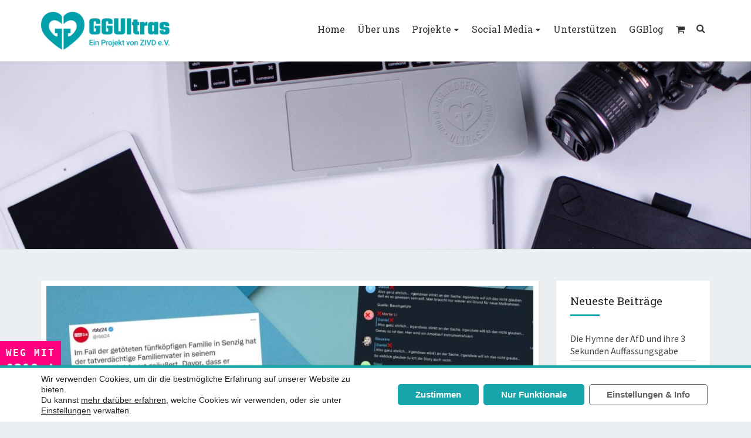

--- FILE ---
content_type: text/html; charset=UTF-8
request_url: https://www.ggultras.de/schlagwort/fake-nwes/
body_size: 22935
content:
<!DOCTYPE html>

<!--[if IE 8]>
<html id="ie8" dir="ltr" lang="de" prefix="og: https://ogp.me/ns#">
<![endif]-->
<!--[if !(IE 8) ]><!-->
<html dir="ltr" lang="de" prefix="og: https://ogp.me/ns#">
<!--<![endif]-->
<head>
<meta charset="UTF-8" />
<meta name="viewport" content="width=device-width" />
<link rel="profile" href="https://gmpg.org/xfn/11" />
<link rel="pingback" href="https://www.ggultras.de/xmlrpc.php" />

<!-- iPhone XS Max (1242px x 2688px) -->
<link rel="apple-touch-startup-image" media="(device-width: 414px) and (device-height: 896px) and (-webkit-device-pixel-ratio: 3)" href="https://www.ggultras.de/wp-content/themes/nisargpro/images/icons/apple-launch-1242x2688.png">
<!-- iPhone XR (828px x 1792px) -->
<link rel="apple-touch-startup-image" media="(device-width: 414px) and (device-height: 896px) and (-webkit-device-pixel-ratio: 2)" href="https://www.ggultras.de/wp-content/themes/nisargpro/images/icons/apple-launch-828x1792.png">
<!-- iPhone X, XS (1125px x 2436px) -->
<link rel="apple-touch-startup-image" media="(device-width: 375px) and (device-height: 812px) and (-webkit-device-pixel-ratio: 3)" href="https://www.ggultras.de/wp-content/themes/nisargpro/images/icons/apple-launch-1125x2436.png">
<!-- iPhone 8 Plus, 7 Plus, 6S Plus, 6 Plus (1242px x 2208px) -->
<link rel="apple-touch-startup-image" media="(device-width: 414px) and (device-height: 736px) and (-webkit-device-pixel-ratio: 3)" href="https://www.ggultras.de/wp-content/themes/nisargpro/images/icons/apple-launch-1242x2208.png">
<!-- iPhone 8, 7, 6S, 6 (750px x 1334px) -->
<link rel="apple-touch-startup-image" media="(device-width: 375px) and (device-height: 667px) and (-webkit-device-pixel-ratio: 2)" href="https://www.ggultras.de/wp-content/themes/nisargpro/images/icons/apple-launch-750x1334.png">
<!-- iPad Pro 12.9" (2048px x 2732px) -->
<link rel="apple-touch-startup-image" media="(device-width: 1024px) and (device-height: 1366px) and (-webkit-device-pixel-ratio: 2)" href="https://www.ggultras.de/wp-content/themes/nisargpro/images/icons/apple-launch-2048x2732.png">
<!-- iPad Pro 11" (1668px x 2388px) -->
<link rel="apple-touch-startup-image" media="(device-width: 834px) and (device-height: 1194px) and (-webkit-device-pixel-ratio: 2)" href="https://www.ggultras.de/wp-content/themes/nisargpro/images/icons/apple-launch-1668x2388.png">
<!-- iPad Pro 10.5" (1668px x 2224px) -->
<link rel="apple-touch-startup-image" media="(device-width: 834px) and (device-height: 1112px) and (-webkit-device-pixel-ratio: 2)" href="https://www.ggultras.de/wp-content/themes/nisargpro/images/icons/apple-launch-1668x2224.png">
<!-- iPad Mini, Air (1536px x 2048px) -->
<link rel="apple-touch-startup-image" media="(device-width: 768px) and (device-height: 1024px) and (-webkit-device-pixel-ratio: 2)" href="https://www.ggultras.de/wp-content/themes/nisargpro/images/icons/apple-launch-1536x2048.png">

<meta name="mobile-web-app-capable" content="yes" />
<meta name="apple-mobile-web-app-capable" content="yes" />
<meta name="apple-mobile-web-app-status-bar-style" content="default">
<meta name="apple-mobile-web-app-title" content="GGUltras">
<link rel="apple-touch-icon" href="https://www.ggultras.de/wp-content/themes/nisargpro/images/icons/apple-touch-icon-180.png">
<link rel="shortcut icon" href="https://www.ggultras.de/wp-content/themes/nisargpro/images/icons/icon-196.png" sizes="196x196">
<meta name="msapplication-square70x70logo" content="https://www.ggultras.de/wp-content/themes/nisargpro/images/icons/icon-70.png">
<meta name="msapplication-square150x150logo" content="https://www.ggultras.de/wp-content/themes/nisargpro/images/icons/icon-150.png">
<meta name="msapplication-wide310x150logo" content="https://www.ggultras.de/wp-content/themes/nisargpro/images/icons/icon-310x150.png">
<meta name="msapplication-square310x310logo" content="https://www.ggultras.de/wp-content/themes/nisargpro/images/icons/icon-310.png">
<title>Fake nwes | GGUltras</title>

		<!-- All in One SEO 4.9.3 - aioseo.com -->
	<meta name="robots" content="max-image-preview:large" />
	<link rel="canonical" href="https://www.ggultras.de/schlagwort/fake-nwes/" />
	<meta name="generator" content="All in One SEO (AIOSEO) 4.9.3" />
		<script type="application/ld+json" class="aioseo-schema">
			{"@context":"https:\/\/schema.org","@graph":[{"@type":"BreadcrumbList","@id":"https:\/\/www.ggultras.de\/schlagwort\/fake-nwes\/#breadcrumblist","itemListElement":[{"@type":"ListItem","@id":"https:\/\/www.ggultras.de#listItem","position":1,"name":"Home","item":"https:\/\/www.ggultras.de","nextItem":{"@type":"ListItem","@id":"https:\/\/www.ggultras.de\/schlagwort\/fake-nwes\/#listItem","name":"Fake nwes"}},{"@type":"ListItem","@id":"https:\/\/www.ggultras.de\/schlagwort\/fake-nwes\/#listItem","position":2,"name":"Fake nwes","previousItem":{"@type":"ListItem","@id":"https:\/\/www.ggultras.de#listItem","name":"Home"}}]},{"@type":"CollectionPage","@id":"https:\/\/www.ggultras.de\/schlagwort\/fake-nwes\/#collectionpage","url":"https:\/\/www.ggultras.de\/schlagwort\/fake-nwes\/","name":"Fake nwes | GGUltras","inLanguage":"de-DE","isPartOf":{"@id":"https:\/\/www.ggultras.de\/#website"},"breadcrumb":{"@id":"https:\/\/www.ggultras.de\/schlagwort\/fake-nwes\/#breadcrumblist"}},{"@type":"Organization","@id":"https:\/\/www.ggultras.de\/#organization","name":"Grundgesetz Ultras","description":"Die W\u00fcrde des Menschen ist unantastbar.","url":"https:\/\/www.ggultras.de\/","logo":{"@type":"ImageObject","url":"https:\/\/www.ggultras.de\/wp-content\/uploads\/2020\/03\/GGUltras_Logo_transparent_02.png","@id":"https:\/\/www.ggultras.de\/schlagwort\/fake-nwes\/#organizationLogo","width":1000,"height":1000},"image":{"@id":"https:\/\/www.ggultras.de\/schlagwort\/fake-nwes\/#organizationLogo"},"sameAs":["https:\/\/www.youtube.com\/channel\/UC_ub7r4a4Ee6RnyPXRODc-g"]},{"@type":"WebSite","@id":"https:\/\/www.ggultras.de\/#website","url":"https:\/\/www.ggultras.de\/","name":"GGUltras","description":"Die W\u00fcrde des Menschen ist unantastbar.","inLanguage":"de-DE","publisher":{"@id":"https:\/\/www.ggultras.de\/#organization"}}]}
		</script>
		<!-- All in One SEO -->

<link rel='dns-prefetch' href='//fonts.googleapis.com' />
<link rel="alternate" type="application/rss+xml" title="GGUltras &raquo; Feed" href="https://www.ggultras.de/feed/" />
<link rel="alternate" type="application/rss+xml" title="GGUltras &raquo; Kommentar-Feed" href="https://www.ggultras.de/comments/feed/" />
<link rel="alternate" type="application/rss+xml" title="GGUltras &raquo; Fake nwes Schlagwort-Feed" href="https://www.ggultras.de/schlagwort/fake-nwes/feed/" />
<style id='wp-img-auto-sizes-contain-inline-css' type='text/css'>
img:is([sizes=auto i],[sizes^="auto," i]){contain-intrinsic-size:3000px 1500px}
/*# sourceURL=wp-img-auto-sizes-contain-inline-css */
</style>
<link rel='stylesheet' id='ns219-css' href='https://www.ggultras.de/wp-content/plugins/weg-mit-219a/public/css/stylo.css?ver=1' type='text/css' media='all' />
<link rel='stylesheet' id='ssp-castos-player-css' href='https://www.ggultras.de/wp-content/plugins/seriously-simple-podcasting/assets/css/castos-player.min.css?ver=3.14.2' type='text/css' media='all' />
<link rel='stylesheet' id='ssp-subscribe-buttons-css' href='https://www.ggultras.de/wp-content/plugins/seriously-simple-podcasting/assets/css/subscribe-buttons.css?ver=3.14.2' type='text/css' media='all' />
<style id='wp-emoji-styles-inline-css' type='text/css'>

	img.wp-smiley, img.emoji {
		display: inline !important;
		border: none !important;
		box-shadow: none !important;
		height: 1em !important;
		width: 1em !important;
		margin: 0 0.07em !important;
		vertical-align: -0.1em !important;
		background: none !important;
		padding: 0 !important;
	}
/*# sourceURL=wp-emoji-styles-inline-css */
</style>
<style id='classic-theme-styles-inline-css' type='text/css'>
/*! This file is auto-generated */
.wp-block-button__link{color:#fff;background-color:#32373c;border-radius:9999px;box-shadow:none;text-decoration:none;padding:calc(.667em + 2px) calc(1.333em + 2px);font-size:1.125em}.wp-block-file__button{background:#32373c;color:#fff;text-decoration:none}
/*# sourceURL=/wp-includes/css/classic-themes.min.css */
</style>
<link rel='stylesheet' id='aioseo/css/src/vue/standalone/blocks/table-of-contents/global.scss-css' href='https://www.ggultras.de/wp-content/plugins/all-in-one-seo-pack/dist/Lite/assets/css/table-of-contents/global.e90f6d47.css?ver=4.9.3' type='text/css' media='all' />
<style id='global-styles-inline-css' type='text/css'>
:root{--wp--preset--aspect-ratio--square: 1;--wp--preset--aspect-ratio--4-3: 4/3;--wp--preset--aspect-ratio--3-4: 3/4;--wp--preset--aspect-ratio--3-2: 3/2;--wp--preset--aspect-ratio--2-3: 2/3;--wp--preset--aspect-ratio--16-9: 16/9;--wp--preset--aspect-ratio--9-16: 9/16;--wp--preset--color--black: #000000;--wp--preset--color--cyan-bluish-gray: #abb8c3;--wp--preset--color--white: #ffffff;--wp--preset--color--pale-pink: #f78da7;--wp--preset--color--vivid-red: #cf2e2e;--wp--preset--color--luminous-vivid-orange: #ff6900;--wp--preset--color--luminous-vivid-amber: #fcb900;--wp--preset--color--light-green-cyan: #7bdcb5;--wp--preset--color--vivid-green-cyan: #00d084;--wp--preset--color--pale-cyan-blue: #8ed1fc;--wp--preset--color--vivid-cyan-blue: #0693e3;--wp--preset--color--vivid-purple: #9b51e0;--wp--preset--gradient--vivid-cyan-blue-to-vivid-purple: linear-gradient(135deg,rgb(6,147,227) 0%,rgb(155,81,224) 100%);--wp--preset--gradient--light-green-cyan-to-vivid-green-cyan: linear-gradient(135deg,rgb(122,220,180) 0%,rgb(0,208,130) 100%);--wp--preset--gradient--luminous-vivid-amber-to-luminous-vivid-orange: linear-gradient(135deg,rgb(252,185,0) 0%,rgb(255,105,0) 100%);--wp--preset--gradient--luminous-vivid-orange-to-vivid-red: linear-gradient(135deg,rgb(255,105,0) 0%,rgb(207,46,46) 100%);--wp--preset--gradient--very-light-gray-to-cyan-bluish-gray: linear-gradient(135deg,rgb(238,238,238) 0%,rgb(169,184,195) 100%);--wp--preset--gradient--cool-to-warm-spectrum: linear-gradient(135deg,rgb(74,234,220) 0%,rgb(151,120,209) 20%,rgb(207,42,186) 40%,rgb(238,44,130) 60%,rgb(251,105,98) 80%,rgb(254,248,76) 100%);--wp--preset--gradient--blush-light-purple: linear-gradient(135deg,rgb(255,206,236) 0%,rgb(152,150,240) 100%);--wp--preset--gradient--blush-bordeaux: linear-gradient(135deg,rgb(254,205,165) 0%,rgb(254,45,45) 50%,rgb(107,0,62) 100%);--wp--preset--gradient--luminous-dusk: linear-gradient(135deg,rgb(255,203,112) 0%,rgb(199,81,192) 50%,rgb(65,88,208) 100%);--wp--preset--gradient--pale-ocean: linear-gradient(135deg,rgb(255,245,203) 0%,rgb(182,227,212) 50%,rgb(51,167,181) 100%);--wp--preset--gradient--electric-grass: linear-gradient(135deg,rgb(202,248,128) 0%,rgb(113,206,126) 100%);--wp--preset--gradient--midnight: linear-gradient(135deg,rgb(2,3,129) 0%,rgb(40,116,252) 100%);--wp--preset--font-size--small: 13px;--wp--preset--font-size--medium: 20px;--wp--preset--font-size--large: 36px;--wp--preset--font-size--x-large: 42px;--wp--preset--spacing--20: 0.44rem;--wp--preset--spacing--30: 0.67rem;--wp--preset--spacing--40: 1rem;--wp--preset--spacing--50: 1.5rem;--wp--preset--spacing--60: 2.25rem;--wp--preset--spacing--70: 3.38rem;--wp--preset--spacing--80: 5.06rem;--wp--preset--shadow--natural: 6px 6px 9px rgba(0, 0, 0, 0.2);--wp--preset--shadow--deep: 12px 12px 50px rgba(0, 0, 0, 0.4);--wp--preset--shadow--sharp: 6px 6px 0px rgba(0, 0, 0, 0.2);--wp--preset--shadow--outlined: 6px 6px 0px -3px rgb(255, 255, 255), 6px 6px rgb(0, 0, 0);--wp--preset--shadow--crisp: 6px 6px 0px rgb(0, 0, 0);}:where(.is-layout-flex){gap: 0.5em;}:where(.is-layout-grid){gap: 0.5em;}body .is-layout-flex{display: flex;}.is-layout-flex{flex-wrap: wrap;align-items: center;}.is-layout-flex > :is(*, div){margin: 0;}body .is-layout-grid{display: grid;}.is-layout-grid > :is(*, div){margin: 0;}:where(.wp-block-columns.is-layout-flex){gap: 2em;}:where(.wp-block-columns.is-layout-grid){gap: 2em;}:where(.wp-block-post-template.is-layout-flex){gap: 1.25em;}:where(.wp-block-post-template.is-layout-grid){gap: 1.25em;}.has-black-color{color: var(--wp--preset--color--black) !important;}.has-cyan-bluish-gray-color{color: var(--wp--preset--color--cyan-bluish-gray) !important;}.has-white-color{color: var(--wp--preset--color--white) !important;}.has-pale-pink-color{color: var(--wp--preset--color--pale-pink) !important;}.has-vivid-red-color{color: var(--wp--preset--color--vivid-red) !important;}.has-luminous-vivid-orange-color{color: var(--wp--preset--color--luminous-vivid-orange) !important;}.has-luminous-vivid-amber-color{color: var(--wp--preset--color--luminous-vivid-amber) !important;}.has-light-green-cyan-color{color: var(--wp--preset--color--light-green-cyan) !important;}.has-vivid-green-cyan-color{color: var(--wp--preset--color--vivid-green-cyan) !important;}.has-pale-cyan-blue-color{color: var(--wp--preset--color--pale-cyan-blue) !important;}.has-vivid-cyan-blue-color{color: var(--wp--preset--color--vivid-cyan-blue) !important;}.has-vivid-purple-color{color: var(--wp--preset--color--vivid-purple) !important;}.has-black-background-color{background-color: var(--wp--preset--color--black) !important;}.has-cyan-bluish-gray-background-color{background-color: var(--wp--preset--color--cyan-bluish-gray) !important;}.has-white-background-color{background-color: var(--wp--preset--color--white) !important;}.has-pale-pink-background-color{background-color: var(--wp--preset--color--pale-pink) !important;}.has-vivid-red-background-color{background-color: var(--wp--preset--color--vivid-red) !important;}.has-luminous-vivid-orange-background-color{background-color: var(--wp--preset--color--luminous-vivid-orange) !important;}.has-luminous-vivid-amber-background-color{background-color: var(--wp--preset--color--luminous-vivid-amber) !important;}.has-light-green-cyan-background-color{background-color: var(--wp--preset--color--light-green-cyan) !important;}.has-vivid-green-cyan-background-color{background-color: var(--wp--preset--color--vivid-green-cyan) !important;}.has-pale-cyan-blue-background-color{background-color: var(--wp--preset--color--pale-cyan-blue) !important;}.has-vivid-cyan-blue-background-color{background-color: var(--wp--preset--color--vivid-cyan-blue) !important;}.has-vivid-purple-background-color{background-color: var(--wp--preset--color--vivid-purple) !important;}.has-black-border-color{border-color: var(--wp--preset--color--black) !important;}.has-cyan-bluish-gray-border-color{border-color: var(--wp--preset--color--cyan-bluish-gray) !important;}.has-white-border-color{border-color: var(--wp--preset--color--white) !important;}.has-pale-pink-border-color{border-color: var(--wp--preset--color--pale-pink) !important;}.has-vivid-red-border-color{border-color: var(--wp--preset--color--vivid-red) !important;}.has-luminous-vivid-orange-border-color{border-color: var(--wp--preset--color--luminous-vivid-orange) !important;}.has-luminous-vivid-amber-border-color{border-color: var(--wp--preset--color--luminous-vivid-amber) !important;}.has-light-green-cyan-border-color{border-color: var(--wp--preset--color--light-green-cyan) !important;}.has-vivid-green-cyan-border-color{border-color: var(--wp--preset--color--vivid-green-cyan) !important;}.has-pale-cyan-blue-border-color{border-color: var(--wp--preset--color--pale-cyan-blue) !important;}.has-vivid-cyan-blue-border-color{border-color: var(--wp--preset--color--vivid-cyan-blue) !important;}.has-vivid-purple-border-color{border-color: var(--wp--preset--color--vivid-purple) !important;}.has-vivid-cyan-blue-to-vivid-purple-gradient-background{background: var(--wp--preset--gradient--vivid-cyan-blue-to-vivid-purple) !important;}.has-light-green-cyan-to-vivid-green-cyan-gradient-background{background: var(--wp--preset--gradient--light-green-cyan-to-vivid-green-cyan) !important;}.has-luminous-vivid-amber-to-luminous-vivid-orange-gradient-background{background: var(--wp--preset--gradient--luminous-vivid-amber-to-luminous-vivid-orange) !important;}.has-luminous-vivid-orange-to-vivid-red-gradient-background{background: var(--wp--preset--gradient--luminous-vivid-orange-to-vivid-red) !important;}.has-very-light-gray-to-cyan-bluish-gray-gradient-background{background: var(--wp--preset--gradient--very-light-gray-to-cyan-bluish-gray) !important;}.has-cool-to-warm-spectrum-gradient-background{background: var(--wp--preset--gradient--cool-to-warm-spectrum) !important;}.has-blush-light-purple-gradient-background{background: var(--wp--preset--gradient--blush-light-purple) !important;}.has-blush-bordeaux-gradient-background{background: var(--wp--preset--gradient--blush-bordeaux) !important;}.has-luminous-dusk-gradient-background{background: var(--wp--preset--gradient--luminous-dusk) !important;}.has-pale-ocean-gradient-background{background: var(--wp--preset--gradient--pale-ocean) !important;}.has-electric-grass-gradient-background{background: var(--wp--preset--gradient--electric-grass) !important;}.has-midnight-gradient-background{background: var(--wp--preset--gradient--midnight) !important;}.has-small-font-size{font-size: var(--wp--preset--font-size--small) !important;}.has-medium-font-size{font-size: var(--wp--preset--font-size--medium) !important;}.has-large-font-size{font-size: var(--wp--preset--font-size--large) !important;}.has-x-large-font-size{font-size: var(--wp--preset--font-size--x-large) !important;}
:where(.wp-block-post-template.is-layout-flex){gap: 1.25em;}:where(.wp-block-post-template.is-layout-grid){gap: 1.25em;}
:where(.wp-block-term-template.is-layout-flex){gap: 1.25em;}:where(.wp-block-term-template.is-layout-grid){gap: 1.25em;}
:where(.wp-block-columns.is-layout-flex){gap: 2em;}:where(.wp-block-columns.is-layout-grid){gap: 2em;}
:root :where(.wp-block-pullquote){font-size: 1.5em;line-height: 1.6;}
/*# sourceURL=global-styles-inline-css */
</style>
<link rel='stylesheet' id='cptch_stylesheet-css' href='https://www.ggultras.de/wp-content/plugins/captcha-bws/css/front_end_style.css?ver=5.2.7' type='text/css' media='all' />
<link rel='stylesheet' id='dashicons-css' href='https://www.ggultras.de/wp-includes/css/dashicons.min.css?ver=6.9' type='text/css' media='all' />
<link rel='stylesheet' id='cptch_desktop_style-css' href='https://www.ggultras.de/wp-content/plugins/captcha-bws/css/desktop_style.css?ver=5.2.7' type='text/css' media='all' />
<link rel='stylesheet' id='bootstrap-style-css' href='https://www.ggultras.de/wp-content/themes/nisargpro/css/bootstrap.min.css?ver=6.9' type='text/css' media='all' />
<link rel='stylesheet' id='font-awesome-css' href='https://www.ggultras.de/wp-content/plugins/elementor/assets/lib/font-awesome/css/font-awesome.min.css?ver=4.7.0' type='text/css' media='all' />
<link rel='stylesheet' id='nisargpro-style-css' href='https://www.ggultras.de/wp-content/themes/nisargpro/style.css?ver=6.9' type='text/css' media='all' />
<style id='nisargpro-style-inline-css' type='text/css'>
	/* Color Scheme */

	/* Accent Color */

	a {
		color: #ea592d;
	}

	a:active,
	a:hover,
	a:focus {
	    color: #00a5ac;
	}
	#desktop-search-icon .fa:hover,
	#desktop-search-icon .fa:focus {
    	color: #00a5ac;
    }

	.main-navigation .primary-menu > li > a:hover, .main-navigation .primary-menu > li > a:focus {
		color: #00a5ac;
	}
	
	.main-navigation .primary-menu .sub-menu .current_page_item > a,
	.main-navigation .primary-menu .sub-menu .current-menu-item > a {
		color: #00a5ac;
	}
	.main-navigation .primary-menu .sub-menu .current_page_item > a:hover,
	.main-navigation .primary-menu .sub-menu .current_page_item > a:focus,
	.main-navigation .primary-menu .sub-menu .current-menu-item > a:hover,
	.main-navigation .primary-menu .sub-menu .current-menu-item > a:focus {
		background-color: #fff;
		color: #00a5ac;
	}
	.dropdown-toggle:hover,
	.dropdown-toggle:focus {
		color: #00a5ac;
	}

	@media (min-width: 768px){
		.main-navigation .primary-menu > .current_page_item > a,
		.main-navigation .primary-menu > .current_page_item > a:hover,
		.main-navigation .primary-menu > .current_page_item > a:focus,
		.main-navigation .primary-menu > .current-menu-item > a,
		.main-navigation .primary-menu > .current-menu-item > a:hover,
		.main-navigation .primary-menu > .current-menu-item > a:focus,
		.main-navigation .primary-menu > .current_page_ancestor > a,
		.main-navigation .primary-menu > .current_page_ancestor > a:hover,
		.main-navigation .primary-menu > .current_page_ancestor > a:focus,
		.main-navigation .primary-menu > .current-menu-ancestor > a,
		.main-navigation .primary-menu > .current-menu-ancestor > a:hover,
		.main-navigation .primary-menu > .current-menu-ancestor > a:focus {
			border-top: 4px solid #00a5ac;
		}
		.main-navigation ul ul a:hover,
		.main-navigation ul ul a.focus {
			color: #fff;
			background-color: #00a5ac;
		}
	}

	.main-navigation .primary-menu > .open > a, .main-navigation .primary-menu > .open > a:hover, .main-navigation .primary-menu > .open > a:focus {
		color: #00a5ac;
	}

	.main-navigation .primary-menu > li > .sub-menu  li > a:hover,
	.main-navigation .primary-menu > li > .sub-menu  li > a:focus {
		color: #fff;
		background-color: #00a5ac;
	}

	@media (max-width: 767px) {
		.main-navigation .primary-menu .open .sub-menu > li > a:hover {
			color: #fff;
			background-color: #00a5ac;
		}
	}

	.sticky-post{
	    background: #00a5ac;
	    color:white;
	}
	
	.entry-title a:hover,
	.entry-title a:focus{
	    color: #00a5ac;
	}

	.entry-meta a:hover,
	.entry-meta a:focus{
	    color: #00a5ac;
	}

	.entry-header .entry-meta::after{
	    background: #00a5ac;
	}

	.fa {
		color: #00a5ac;
	}

	.btn-default{
		border-bottom: 1px solid #00a5ac;
	}

	.btn-default:hover, .btn-default:focus{
	    border-bottom: 1px solid #00a5ac;
	    background-color: #00a5ac;
	}

	.nav-previous:hover, .nav-next:hover{
	    border: 1px solid #00a5ac;
	    background-color: #00a5ac;
	}

	.next-post a:hover,.prev-post a:hover{
	    color: #00a5ac;
	}

	.posts-navigation .next-post a:hover .fa, .posts-navigation .prev-post a:hover .fa{
	    color: #00a5ac;
	}


	#secondary .widget-title::after{
		background-color: #00a5ac;
	    content: "";
	    position: absolute;
	    width: 50px;
	    display: block;
	    height: 4px;    
	    bottom: -15px;
	}

	#secondary .widget a:hover,
	#secondary .widget a:focus{
		color: #00a5ac;
	}

	#secondary .widget_calendar tbody a {
	    background-color: #00a5ac;
	    color: #fff;
	    padding: 0.2em;
	}

	#secondary .widget_calendar tbody a:hover{
	    background-color: #00a5ac;
	    color: #fff;
	    padding: 0.2em;
	}
	#goToTop,
	#goToTop:hover,
	#goToTop:focus {
		color: #fff;
		background: #00a5ac;
	}


/*# sourceURL=nisargpro-style-inline-css */
</style>
<link rel='stylesheet' id='colorbox-css-css' href='https://www.ggultras.de/wp-content/themes/nisargpro/colorbox/css/colorbox.css?ver=6.9' type='text/css' media='all' />
<link rel='stylesheet' id='nisargpro-google-fonts-css' href='https://fonts.googleapis.com/css?family=Source+Sans+Pro%3A400%2C700%2C400italic%7CLato%3A400%2C700%2C400italic' type='text/css' media='all' />
<link rel='stylesheet' id='photonic-slider-css' href='https://www.ggultras.de/wp-content/plugins/photonic/include/ext/splide/splide.min.css?ver=20260101-81819' type='text/css' media='all' />
<link rel='stylesheet' id='photonic-lightbox-css' href='https://www.ggultras.de/wp-content/plugins/photonic/include/ext/fancybox3/fancybox3.min.css?ver=20260101-81819' type='text/css' media='all' />
<link rel='stylesheet' id='photonic-css' href='https://www.ggultras.de/wp-content/plugins/photonic/include/css/front-end/core/photonic.min.css?ver=20260101-81819' type='text/css' media='all' />
<style id='photonic-inline-css' type='text/css'>
/* Retrieved from saved CSS */
.photonic-panel { background:  rgb(17,17,17)  !important;

	border-top: none;
	border-right: none;
	border-bottom: none;
	border-left: none;
 }
.photonic-flickr-stream .photonic-pad-photosets { margin: 10px; }
.photonic-flickr-stream .photonic-pad-galleries { margin: 10px; }
.photonic-flickr-stream .photonic-pad-photos { padding: 5px 10px; }
.photonic-google-stream .photonic-pad-photos { padding: 5px 10px; }
.photonic-zenfolio-stream .photonic-pad-photos { padding: 5px 10px; }
.photonic-zenfolio-stream .photonic-pad-photosets { margin: 5px 10px; }
.photonic-instagram-stream .photonic-pad-photos { padding: 5px px; }
.photonic-smug-stream .photonic-pad-albums { margin: 10px; }
.photonic-smug-stream .photonic-pad-photos { padding: 5px 10px; }
.photonic-random-layout .photonic-thumb { padding: 2px}
.photonic-masonry-layout .photonic-thumb { padding: 2px}
.photonic-mosaic-layout .photonic-thumb { padding: 2px}

/*# sourceURL=photonic-inline-css */
</style>
<link rel='stylesheet' id='moove_gdpr_frontend-css' href='https://www.ggultras.de/wp-content/plugins/gdpr-cookie-compliance/dist/styles/gdpr-main-nf.css?ver=5.0.9' type='text/css' media='all' />
<style id='moove_gdpr_frontend-inline-css' type='text/css'>
				#moove_gdpr_cookie_modal .moove-gdpr-modal-content .moove-gdpr-tab-main h3.tab-title, 
				#moove_gdpr_cookie_modal .moove-gdpr-modal-content .moove-gdpr-tab-main span.tab-title,
				#moove_gdpr_cookie_modal .moove-gdpr-modal-content .moove-gdpr-modal-left-content #moove-gdpr-menu li a, 
				#moove_gdpr_cookie_modal .moove-gdpr-modal-content .moove-gdpr-modal-left-content #moove-gdpr-menu li button,
				#moove_gdpr_cookie_modal .moove-gdpr-modal-content .moove-gdpr-modal-left-content .moove-gdpr-branding-cnt a,
				#moove_gdpr_cookie_modal .moove-gdpr-modal-content .moove-gdpr-modal-footer-content .moove-gdpr-button-holder a.mgbutton, 
				#moove_gdpr_cookie_modal .moove-gdpr-modal-content .moove-gdpr-modal-footer-content .moove-gdpr-button-holder button.mgbutton,
				#moove_gdpr_cookie_modal .cookie-switch .cookie-slider:after, 
				#moove_gdpr_cookie_modal .cookie-switch .slider:after, 
				#moove_gdpr_cookie_modal .switch .cookie-slider:after, 
				#moove_gdpr_cookie_modal .switch .slider:after,
				#moove_gdpr_cookie_info_bar .moove-gdpr-info-bar-container .moove-gdpr-info-bar-content p, 
				#moove_gdpr_cookie_info_bar .moove-gdpr-info-bar-container .moove-gdpr-info-bar-content p a,
				#moove_gdpr_cookie_info_bar .moove-gdpr-info-bar-container .moove-gdpr-info-bar-content a.mgbutton, 
				#moove_gdpr_cookie_info_bar .moove-gdpr-info-bar-container .moove-gdpr-info-bar-content button.mgbutton,
				#moove_gdpr_cookie_modal .moove-gdpr-modal-content .moove-gdpr-tab-main .moove-gdpr-tab-main-content h1, 
				#moove_gdpr_cookie_modal .moove-gdpr-modal-content .moove-gdpr-tab-main .moove-gdpr-tab-main-content h2, 
				#moove_gdpr_cookie_modal .moove-gdpr-modal-content .moove-gdpr-tab-main .moove-gdpr-tab-main-content h3, 
				#moove_gdpr_cookie_modal .moove-gdpr-modal-content .moove-gdpr-tab-main .moove-gdpr-tab-main-content h4, 
				#moove_gdpr_cookie_modal .moove-gdpr-modal-content .moove-gdpr-tab-main .moove-gdpr-tab-main-content h5, 
				#moove_gdpr_cookie_modal .moove-gdpr-modal-content .moove-gdpr-tab-main .moove-gdpr-tab-main-content h6,
				#moove_gdpr_cookie_modal .moove-gdpr-modal-content.moove_gdpr_modal_theme_v2 .moove-gdpr-modal-title .tab-title,
				#moove_gdpr_cookie_modal .moove-gdpr-modal-content.moove_gdpr_modal_theme_v2 .moove-gdpr-tab-main h3.tab-title, 
				#moove_gdpr_cookie_modal .moove-gdpr-modal-content.moove_gdpr_modal_theme_v2 .moove-gdpr-tab-main span.tab-title,
				#moove_gdpr_cookie_modal .moove-gdpr-modal-content.moove_gdpr_modal_theme_v2 .moove-gdpr-branding-cnt a {
					font-weight: inherit				}
			#moove_gdpr_cookie_modal,#moove_gdpr_cookie_info_bar,.gdpr_cookie_settings_shortcode_content{font-family:&#039;Roboto&#039;,sans-serif}#moove_gdpr_save_popup_settings_button{background-color:#373737;color:#fff}#moove_gdpr_save_popup_settings_button:hover{background-color:#000}#moove_gdpr_cookie_info_bar .moove-gdpr-info-bar-container .moove-gdpr-info-bar-content a.mgbutton,#moove_gdpr_cookie_info_bar .moove-gdpr-info-bar-container .moove-gdpr-info-bar-content button.mgbutton{background-color:#17a4aa}#moove_gdpr_cookie_modal .moove-gdpr-modal-content .moove-gdpr-modal-footer-content .moove-gdpr-button-holder a.mgbutton,#moove_gdpr_cookie_modal .moove-gdpr-modal-content .moove-gdpr-modal-footer-content .moove-gdpr-button-holder button.mgbutton,.gdpr_cookie_settings_shortcode_content .gdpr-shr-button.button-green{background-color:#17a4aa;border-color:#17a4aa}#moove_gdpr_cookie_modal .moove-gdpr-modal-content .moove-gdpr-modal-footer-content .moove-gdpr-button-holder a.mgbutton:hover,#moove_gdpr_cookie_modal .moove-gdpr-modal-content .moove-gdpr-modal-footer-content .moove-gdpr-button-holder button.mgbutton:hover,.gdpr_cookie_settings_shortcode_content .gdpr-shr-button.button-green:hover{background-color:#fff;color:#17a4aa}#moove_gdpr_cookie_modal .moove-gdpr-modal-content .moove-gdpr-modal-close i,#moove_gdpr_cookie_modal .moove-gdpr-modal-content .moove-gdpr-modal-close span.gdpr-icon{background-color:#17a4aa;border:1px solid #17a4aa}#moove_gdpr_cookie_info_bar span.moove-gdpr-infobar-allow-all.focus-g,#moove_gdpr_cookie_info_bar span.moove-gdpr-infobar-allow-all:focus,#moove_gdpr_cookie_info_bar button.moove-gdpr-infobar-allow-all.focus-g,#moove_gdpr_cookie_info_bar button.moove-gdpr-infobar-allow-all:focus,#moove_gdpr_cookie_info_bar span.moove-gdpr-infobar-reject-btn.focus-g,#moove_gdpr_cookie_info_bar span.moove-gdpr-infobar-reject-btn:focus,#moove_gdpr_cookie_info_bar button.moove-gdpr-infobar-reject-btn.focus-g,#moove_gdpr_cookie_info_bar button.moove-gdpr-infobar-reject-btn:focus,#moove_gdpr_cookie_info_bar span.change-settings-button.focus-g,#moove_gdpr_cookie_info_bar span.change-settings-button:focus,#moove_gdpr_cookie_info_bar button.change-settings-button.focus-g,#moove_gdpr_cookie_info_bar button.change-settings-button:focus{-webkit-box-shadow:0 0 1px 3px #17a4aa;-moz-box-shadow:0 0 1px 3px #17a4aa;box-shadow:0 0 1px 3px #17a4aa}#moove_gdpr_cookie_modal .moove-gdpr-modal-content .moove-gdpr-modal-close i:hover,#moove_gdpr_cookie_modal .moove-gdpr-modal-content .moove-gdpr-modal-close span.gdpr-icon:hover,#moove_gdpr_cookie_info_bar span[data-href]>u.change-settings-button{color:#17a4aa}#moove_gdpr_cookie_modal .moove-gdpr-modal-content .moove-gdpr-modal-left-content #moove-gdpr-menu li.menu-item-selected a span.gdpr-icon,#moove_gdpr_cookie_modal .moove-gdpr-modal-content .moove-gdpr-modal-left-content #moove-gdpr-menu li.menu-item-selected button span.gdpr-icon{color:inherit}#moove_gdpr_cookie_modal .moove-gdpr-modal-content .moove-gdpr-modal-left-content #moove-gdpr-menu li a span.gdpr-icon,#moove_gdpr_cookie_modal .moove-gdpr-modal-content .moove-gdpr-modal-left-content #moove-gdpr-menu li button span.gdpr-icon{color:inherit}#moove_gdpr_cookie_modal .gdpr-acc-link{line-height:0;font-size:0;color:transparent;position:absolute}#moove_gdpr_cookie_modal .moove-gdpr-modal-content .moove-gdpr-modal-close:hover i,#moove_gdpr_cookie_modal .moove-gdpr-modal-content .moove-gdpr-modal-left-content #moove-gdpr-menu li a,#moove_gdpr_cookie_modal .moove-gdpr-modal-content .moove-gdpr-modal-left-content #moove-gdpr-menu li button,#moove_gdpr_cookie_modal .moove-gdpr-modal-content .moove-gdpr-modal-left-content #moove-gdpr-menu li button i,#moove_gdpr_cookie_modal .moove-gdpr-modal-content .moove-gdpr-modal-left-content #moove-gdpr-menu li a i,#moove_gdpr_cookie_modal .moove-gdpr-modal-content .moove-gdpr-tab-main .moove-gdpr-tab-main-content a:hover,#moove_gdpr_cookie_info_bar.moove-gdpr-dark-scheme .moove-gdpr-info-bar-container .moove-gdpr-info-bar-content a.mgbutton:hover,#moove_gdpr_cookie_info_bar.moove-gdpr-dark-scheme .moove-gdpr-info-bar-container .moove-gdpr-info-bar-content button.mgbutton:hover,#moove_gdpr_cookie_info_bar.moove-gdpr-dark-scheme .moove-gdpr-info-bar-container .moove-gdpr-info-bar-content a:hover,#moove_gdpr_cookie_info_bar.moove-gdpr-dark-scheme .moove-gdpr-info-bar-container .moove-gdpr-info-bar-content button:hover,#moove_gdpr_cookie_info_bar.moove-gdpr-dark-scheme .moove-gdpr-info-bar-container .moove-gdpr-info-bar-content span.change-settings-button:hover,#moove_gdpr_cookie_info_bar.moove-gdpr-dark-scheme .moove-gdpr-info-bar-container .moove-gdpr-info-bar-content button.change-settings-button:hover,#moove_gdpr_cookie_info_bar.moove-gdpr-dark-scheme .moove-gdpr-info-bar-container .moove-gdpr-info-bar-content u.change-settings-button:hover,#moove_gdpr_cookie_info_bar span[data-href]>u.change-settings-button,#moove_gdpr_cookie_info_bar.moove-gdpr-dark-scheme .moove-gdpr-info-bar-container .moove-gdpr-info-bar-content a.mgbutton.focus-g,#moove_gdpr_cookie_info_bar.moove-gdpr-dark-scheme .moove-gdpr-info-bar-container .moove-gdpr-info-bar-content button.mgbutton.focus-g,#moove_gdpr_cookie_info_bar.moove-gdpr-dark-scheme .moove-gdpr-info-bar-container .moove-gdpr-info-bar-content a.focus-g,#moove_gdpr_cookie_info_bar.moove-gdpr-dark-scheme .moove-gdpr-info-bar-container .moove-gdpr-info-bar-content button.focus-g,#moove_gdpr_cookie_info_bar.moove-gdpr-dark-scheme .moove-gdpr-info-bar-container .moove-gdpr-info-bar-content a.mgbutton:focus,#moove_gdpr_cookie_info_bar.moove-gdpr-dark-scheme .moove-gdpr-info-bar-container .moove-gdpr-info-bar-content button.mgbutton:focus,#moove_gdpr_cookie_info_bar.moove-gdpr-dark-scheme .moove-gdpr-info-bar-container .moove-gdpr-info-bar-content a:focus,#moove_gdpr_cookie_info_bar.moove-gdpr-dark-scheme .moove-gdpr-info-bar-container .moove-gdpr-info-bar-content button:focus,#moove_gdpr_cookie_info_bar.moove-gdpr-dark-scheme .moove-gdpr-info-bar-container .moove-gdpr-info-bar-content span.change-settings-button.focus-g,span.change-settings-button:focus,button.change-settings-button.focus-g,button.change-settings-button:focus,#moove_gdpr_cookie_info_bar.moove-gdpr-dark-scheme .moove-gdpr-info-bar-container .moove-gdpr-info-bar-content u.change-settings-button.focus-g,#moove_gdpr_cookie_info_bar.moove-gdpr-dark-scheme .moove-gdpr-info-bar-container .moove-gdpr-info-bar-content u.change-settings-button:focus{color:#17a4aa}#moove_gdpr_cookie_modal .moove-gdpr-branding.focus-g span,#moove_gdpr_cookie_modal .moove-gdpr-modal-content .moove-gdpr-tab-main a.focus-g,#moove_gdpr_cookie_modal .moove-gdpr-modal-content .moove-gdpr-tab-main .gdpr-cd-details-toggle.focus-g{color:#17a4aa}#moove_gdpr_cookie_modal.gdpr_lightbox-hide{display:none}#moove_gdpr_cookie_info_bar .moove-gdpr-info-bar-container .moove-gdpr-info-bar-content a.mgbutton,#moove_gdpr_cookie_info_bar .moove-gdpr-info-bar-container .moove-gdpr-info-bar-content button.mgbutton,#moove_gdpr_cookie_modal .moove-gdpr-modal-content .moove-gdpr-modal-footer-content .moove-gdpr-button-holder a.mgbutton,#moove_gdpr_cookie_modal .moove-gdpr-modal-content .moove-gdpr-modal-footer-content .moove-gdpr-button-holder button.mgbutton,.gdpr-shr-button,#moove_gdpr_cookie_info_bar .moove-gdpr-infobar-close-btn{border-radius:0}
/*# sourceURL=moove_gdpr_frontend-inline-css */
</style>
<script type="text/javascript" src="https://www.ggultras.de/wp-includes/js/jquery/jquery.min.js?ver=3.7.1" id="jquery-core-js"></script>
<script type="text/javascript" src="https://www.ggultras.de/wp-includes/js/jquery/jquery-migrate.min.js?ver=3.4.1" id="jquery-migrate-js"></script>
<script type="text/javascript" id="myscriptos-js-extra">
/* <![CDATA[ */
var myScript = {"pluginsUrl":"https://www.ggultras.de/wp-content/plugins/weg-mit-219a/"};
//# sourceURL=myscriptos-js-extra
/* ]]> */
</script>
<script type="text/javascript" src="https://www.ggultras.de/wp-content/plugins/weg-mit-219a/public/js/elscripto.js?ver=1.0" id="myscriptos-js"></script>
<link rel="https://api.w.org/" href="https://www.ggultras.de/wp-json/" /><link rel="alternate" title="JSON" type="application/json" href="https://www.ggultras.de/wp-json/wp/v2/tags/201" /><link rel="EditURI" type="application/rsd+xml" title="RSD" href="https://www.ggultras.de/xmlrpc.php?rsd" />
<meta name="generator" content="WordPress 6.9" />
<meta name="generator" content="Seriously Simple Podcasting 3.14.2" />
<style type='text/css'> .ae_data .elementor-editor-element-setting {
            display:none !important;
            }
            </style>	<link rel="preconnect" href="https://fonts.googleapis.com">
	<link rel="preconnect" href="https://fonts.gstatic.com">
	<link href='https://fonts.googleapis.com/css2?display=swap&family=Roboto+Slab' rel='stylesheet'>
<link rel="alternate" type="application/rss+xml" title="Podcast RSS-Feed" href="https://www.ggultras.de/feed/podcast" />


	<style type="text/css">
        .site-header,.page-with-featured-img-header { background: #b0c4c5; }
        	</style>

	
	<style type="text/css">
		body,
		button,
		input,
		select,
		textarea {
		    font-family:  'Source Sans Pro', sans-serif;
		    font-weight: normal;
		}
		h1,h2,h3,h4,h5,h6 {
	    	font-family: 'Lato', sans-serif;
	    	font-weight: normal;
	    }
	    .primary-menu li a,
	    #desktop-search-icon .fa  {
	    	font-weight: normal;
	    }
	    .entry-summary, .entry-content {
	        text-align: juystify;
	    }
	    .main-navigation ul {
	    	text-transform: uppercase;
	    }
	</style>

	<meta name="generator" content="Elementor 3.34.1; features: additional_custom_breakpoints; settings: css_print_method-external, google_font-enabled, font_display-auto">
			<style>
				.e-con.e-parent:nth-of-type(n+4):not(.e-lazyloaded):not(.e-no-lazyload),
				.e-con.e-parent:nth-of-type(n+4):not(.e-lazyloaded):not(.e-no-lazyload) * {
					background-image: none !important;
				}
				@media screen and (max-height: 1024px) {
					.e-con.e-parent:nth-of-type(n+3):not(.e-lazyloaded):not(.e-no-lazyload),
					.e-con.e-parent:nth-of-type(n+3):not(.e-lazyloaded):not(.e-no-lazyload) * {
						background-image: none !important;
					}
				}
				@media screen and (max-height: 640px) {
					.e-con.e-parent:nth-of-type(n+2):not(.e-lazyloaded):not(.e-no-lazyload),
					.e-con.e-parent:nth-of-type(n+2):not(.e-lazyloaded):not(.e-no-lazyload) * {
						background-image: none !important;
					}
				}
			</style>
					<style type="text/css" id="nisargpro-header-css">
				.site-header {
			background: url(https://www.ggultras.de/wp-content/uploads/2020/05/cropped-header_allgemein-scaled-1.jpg) no-repeat scroll top;
			background-size: cover;
		}
		@media (min-width: 300px) and (max-width: 359px ) {
			.site-header {
				height: 80px;
			}
		}
		@media (min-width: 360px) and (max-width: 767px ) {
			.site-header {
				height: 90px;
			}
		}
		@media (min-width: 768px) and (max-width: 979px ) {
			.site-header {
				height: 192px;
			}
		}
		@media (min-width: 980px) and (max-width: 1279px ){
			.site-header {
				height: 245px;
			}
		}
		@media (min-width: 1280px) and (max-width: 1365px ){
			.site-header {
				height: 320px;
			}
		}
		@media (min-width: 1366px) and (max-width: 1439px ){
			.site-header {
				height: 341px;
			}
		}
		@media (min-width: 1440px) and (max-width: 1599px ) {
			.site-header {
				height: 360px;
			}
		}
		@media (min-width: 1600px) and (max-width: 1919px ) {
			.site-header {
				height: 400px;
			}
		}
		@media (min-width: 1920px) and (max-width: 2559px ) {
			.site-header {
				height: 480px;
			}
		}
		@media (min-width: 2560px)  and (max-width: 2879px ) {
			.site-header {
				height: 640px;
			}
		}
		@media (min-width: 2880px) {
			.site-header {
				height: 720px;
			}
		}
		.site-header{
			-webkit-box-shadow: 0px 0px 2px 1px rgba(182,182,182,0.3);
	    	-moz-box-shadow: 0px 0px 2px 1px rgba(182,182,182,0.3);
	    	-o-box-shadow: 0px 0px 2px 1px rgba(182,182,182,0.3);
	    	box-shadow: 0px 0px 2px 1px rgba(182,182,182,0.3);
		}
				.site-title,
			.site-description {
				position: absolute;
				clip: rect(1px 1px 1px 1px); /* IE7 */
				clip: rect(1px, 1px, 1px, 1px);
			}
					.site-title,
			.site-description {
				color: #blank;
			}
			.site-title::after{
				background: #blank;
				content:"";
			}
			.post-template-template-post-TitleOnFeaturedImgHeader .entry-meta a,
			.post-template-template-post-TitleOnFeaturedImgHeader .entry-meta .fa,
			.post-template-template-post-TitleOnFeaturedImgHeader-nosidebar .entry-meta a,
			.post-template-template-post-TitleOnFeaturedImgHeader-nosidebar .entry-meta .fa {
			    color: #blank;
			}
		
		
			.page-with-featured-img-header .page-title .entry-title {
		color: #blank;
	}
			.page-with-featured-img-header {
			background-color: #b0c4c5;
			background: url(https://www.ggultras.de/wp-content/uploads/2021/12/Header-mitohne-Rahmen-1024x576.jpg) no-repeat scroll top;
			background-size: cover;
			height: 360px;
		}
		@media (min-width: 300px) and (max-width: 359px ) {
			.page-with-featured-img-header {
				height: 180px;
			}
		}
		@media (min-width: 360px) and (max-width: 767px ) {
			.page-with-featured-img-header {
				height: 202px;
			}
		}
		@media (min-width: 768px) and (max-width: 979px ) {
			.page-with-featured-img-header {
				height: 432px;
			}
		}
		@media (min-width: 980px) and (max-width: 1279px ){
			.page-with-featured-img-header {
				height: 551px;
			}
		}
		@media (min-width: 1280px) and (max-width: 1365px ){
			.page-with-featured-img-header {
				height: 720px;
			}
		}
		@media (min-width: 1366px) and (max-width: 1439px ){
			.page-with-featured-img-header {
				height: 768px;
			}
		}
		@media (min-width: 1440px) and (max-width: 1599px ) {
			.page-with-featured-img-header {
				height: 810px;
			}
		}
		@media (min-width: 1600px) and (max-width: 1919px ) {
			.page-with-featured-img-header {
				height: 900px;
			}
		}
		@media (min-width: 1920px) and (max-width: 2559px ) {
			.page-with-featured-img-header {
				height: 1080px;
			}
		}
		@media (min-width: 2560px)  and (max-width: 2879px ) {
			.page-with-featured-img-header {
				height: 1440px;
			}
		}
		@media (min-width: 2880px) {
			.page-with-featured-img-header {
				height: 1620px;
			}
		}
		.page-with-featured-img-header{
			-webkit-box-shadow: 0px 0px 2px 1px rgba(182,182,182,0.3);
	    	-moz-box-shadow: 0px 0px 2px 1px rgba(182,182,182,0.3);
	    	-o-box-shadow: 0px 0px 2px 1px rgba(182,182,182,0.3);
	    	box-shadow: 0px 0px 2px 1px rgba(182,182,182,0.3);
		}
				</style>
	<link rel="icon" href="https://www.ggultras.de/wp-content/uploads/2020/05/cropped-GGHerz-32x32.png" sizes="32x32" />
<link rel="icon" href="https://www.ggultras.de/wp-content/uploads/2020/05/cropped-GGHerz-192x192.png" sizes="192x192" />
<link rel="apple-touch-icon" href="https://www.ggultras.de/wp-content/uploads/2020/05/cropped-GGHerz-180x180.png" />
<meta name="msapplication-TileImage" content="https://www.ggultras.de/wp-content/uploads/2020/05/cropped-GGHerz-270x270.png" />
		<style type="text/css" id="wp-custom-css">
			body:not(.elementor-editor-active) .elementor-menu-anchor:before {
  content: "";
  display:block;
  height: 105px; /* fixed header height*/
  margin: -105px 0 0; /* negative fixed header height */
  visibility: hidden;
  pointer-events: none;
}

/* S */
@keyframes fadeInTo07 {
  0% { opacity: 0; }
  100% { opacity: .7; }
}
p {
	margin-bottom: 14px;
	line-height: 1.7em;
}
.hyphens {
	-ms-hyphens: auto;
	-webkit-hyphens: auto;
	hyphens: auto;
}
@media (min-width: 768px) {
	.custom-logo {
			max-height: 85px;
	}
}

.elementor-widget-text-editor p {
	line-height: inherit;
}

.fa, .fas {
    font-family: "FontAwesome", "Font Awesome 5 Free" !important;
}
#goToTop {
	width: 35px;
	height: 35px;
	padding: 0px 0px 1px 1px;
	background: #454445;
	bottom: 15px;
	right: 15px;
	animation: fadeInTo07 .5s;
}
#goToTop .fa {
	vertical-align: top;
	color: #fff;
	font-size: 16px;
	line-height: 16px;
}
button, button:hover {
	background: none;
}
/* End */


/* GGUltras Special */
.h1, .h2, .h3, .h4, .h5, .h6, h1, h2, h3, h4, h5, h6 {
	line-height: 1.2;
}

input[type="submit"], .comment-respond #submit {
	background: #17a4aa;
	padding: 6px 16px;
}
input[type="submit"]:hover, .comment-respond #submit:hover {
	background: #ea592d;
}
/* End */


/* CS Main Menu */
@media screen and (min-width: 768px) {
	.sub-menu {
    border-radius: 0;
	}
}
.menu-toggle {
	margin-top: 18px;
	border-radius: 2px;
}
.menu-toggle,
.menu-toggle:hover,
.menu-toggle:focus {
	border: 0;
}
.main-navigation .menu-toggle:hover, .main-navigation .menu-toggle:focus {
	background: #00a5ac;
}

.main-navigation ul {
	text-transform: none;
}
.main-navigation ul.primary-menu {
	padding-bottom: 5px;
}
.main-navigation ul.primary-menu > li {
	margin: 0 4px;
}

.main-navigation .primary-menu li a {
	border-top: 3px solid transparent;
}

@media (min-width: 768px) {
	.main-navigation .primary-menu > .current_page_item > a, .main-navigation .primary-menu > .current_page_item > a:hover, .main-navigation .primary-menu > .current_page_item > a:focus, .main-navigation .primary-menu > .current-menu-item > a, .main-navigation .primary-menu > .current-menu-item > a:hover, .main-navigation .primary-menu > .current-menu-item > a:focus, .main-navigation .primary-menu > .current_page_ancestor > a, .main-navigation .primary-menu > .current_page_ancestor > a:hover, .main-navigation .primary-menu > .current_page_ancestor > a:focus, .main-navigation .primary-menu > .current-menu-ancestor > a, .main-navigation .primary-menu > .current-menu-ancestor > a:hover, .main-navigation .primary-menu > .current-menu-ancestor > a:focus {
		border-top: 3px solid #00a5ac;
		border-bottom: none;
	}
}
.primary-menu li a {
	padding: 6px 6px 9px 7px;
	border-bottom: none !important;
	color: #ffffff;
	letter-spacing: 0.005rem;
}
@media screen and (max-width: 767px) {
	.primary-menu li a {
		border-bottom: none !important;
	}
}
.primary-menu li a, #desktop-search-icon .fa {
	font-weight: 400;
	font-family: "Roboto Slab", "Lato", sans-serif;
	font-size: 12pt;
}
@media screen and (min-width: 768px) {
	.sub-menu > li > a {
		padding: 5px 12px 8px 12px !important;
	}
	.main-navigation ul ul {
		/* top: 90%; */
	}
	.primary-menu > li > .sub-menu  li > a {
		white-space: nowrap;
	}
	.main-navigation ul ul .menu-item-has-children > a {
		padding-right: 23px !important;
	}
	.main-navigation .menu-item-has-children > a {
		padding-right: 2rem;
	}
	.main-navigation .menu-item-has-children > a:after {
		right: 7px;
		font-size: 10pt;
		top: 0.64em;
	}
}

.dropdown-toggle {
	color: #333 !important;
	height: 40px;
}
.dropdown-toggle:hover {
	color: #333 !important;
}
.dropdown-toggle:after {
	font-size: 15px;
}
/* End */

/* CS Main Menu Custom Icons */
@media screen and (min-width: 768px) {
	.main-navigation li.menu-icon a {
		font-size: 0;
		padding-right: 0;
		display: inline-block;
	}
}
.primary-menu > li.menu-icon > a:before {
	display: inline-block;
	font-family: "FontAwesome" !important;
	content: "\f07a";
	width: 16px;
	margin-right: 6px;
	font-size: 16px;
	position: relative;
	top: -1px;
}
@media screen and (max-width: 767px) {
	.primary-menu > li.menu-icon > a:before {
		margin-right: 6px;
	}	
}
@media screen and (min-width: 768px) {
	.primary-menu > li.menu-icon > a:before {
		top: 0px;
	}
}

.primary-menu > li.menu-icon > a:hover:before #desktop-search-icon:hover i {
	color: #ff5722;
}
@media screen and (min-width: 768px) {
	#desktop-search-icon {
		color: #333;
    padding: 3.5px 5px;
	}
}

.fa-search:before, .fa-times:before {
	position: relative;
	font-size: 15px;
	top: 0px;
}
@media (min-width: 768px) {
	#navbar-search-box {
    top: -12px;
	}
}
#desktop-search-icon .fa {
	color: #333;
}
/* End */


/* Blog */
.entry-header {
	letter-spacing: 1px;
}
.entry-title {
	text-transform: none;
	font-family: "Roboto Slab", "Lato", sans-serif;
	font-weight: 400;
	font-style: normal;
}
.entry-summary {
	-webkit-hyphens: auto;
  -ms-hyphens: auto;
  hyphens: auto;
}
#secondary .widget-title {
	text-transform: none;
}
.entry-meta {
	padding-top: 20px;
	letter-spacing: 1px;
}
.cat-links a, .tags-links a {
  text-transform: none;
}
.post-content hr {
    border-width: 0;
}
.entry-footer .cattegories {
	display: none;
}
.entry-footer .tags {
	width: 100%;
}
/* End */

button.mgbutton,
button.gdpr-floating-button-custom-position {
  background: none;
}
button.gdpr-floating-button-custom-position {
  opacity: 0.7;
	border-radius: 20px !important;
}

.bg-primary a:hover {
	color: #fb7e03;
}

.btn-default:visited:hover {
    color: #fff;
}


/* S Moove GDPR Cookie Bar */
#moove_gdpr_save_popup_settings_button:not(.gdpr-floating-button-custom-position) {
	bottom: 15px;
	left: 15px;
	background: #454445;
	opacity: .7;
}
#moove_gdpr_save_popup_settings_button {
	height: 35px;
	animation: fadeInTo07 .5s;
}
#moove_gdpr_save_popup_settings_button span.moove_gdpr_text {
	font-family: "Teko", "Roboto", Arial, sans-serif !important;
    font-weight: 500;
    font-size: 20px;
}
button.mgbutton,
button.gdpr-floating-button-custom-position {
  background: none;
}
button.gdpr-floating-button-custom-position {
	opacity: 0.7;
	border-radius: 17px !important;
}
#moove_gdpr_save_popup_settings_button span.moove_gdpr_icon {
	padding: 3px;
	height: 35px;
	width: 35px;
	min-width: 0;
}
#moove_gdpr_save_popup_settings_button span.moove_gdpr_icon svg {
	max-width: 30px !important;
	max-height: 30px !important;
	height: 30px;
	width: 30px;
}
#moove_gdpr_save_popup_settings_button span.moove_gdpr_text {
	padding: 4px 15px 0 4px;
	line-height: 30px;
}
#moove_gdpr_cookie_info_bar.moove-gdpr-light-scheme {
	border-top: none;
  box-shadow: 0px -1px 1px rgb(100 100 100 / 20%);
}
/* End */


#moove_gdpr_cookie_info_bar .moove-gdpr-info-bar-container .moove-gdpr-info-bar-content button.mgbutton, #moove_gdpr_cookie_modal .moove-gdpr-modal-content .moove-gdpr-modal-footer-content .moove-gdpr-button-holder button.mgbutton {
	border-radius: 5px;
	font-weight: bold;
	font-size: 15px;
}
#moove_gdpr_cookie_info_bar .moove-gdpr-info-bar-container .moove-gdpr-info-bar-content button.mgbutton:hover {
	background-color: #ea592d;
}
#moove_gdpr_cookie_modal .moove-gdpr-modal-content .moove-gdpr-modal-footer-content .moove-gdpr-button-holder button.mgbutton:hover {
	color: #fff;
	border: 1px solid #ea592d;
	background-color: #ea592d !important;
}

#moove_gdpr_cookie_modal .moove-gdpr-modal-content.moove_gdpr_modal_theme_v2 .moove-gdpr-modal-title .tab-title, #moove_gdpr_cookie_modal .moove-gdpr-modal-content.moove_gdpr_modal_theme_v2 .moove-gdpr-tab-main span.tab-title {
	font-family: "Roboto Slab", sans-serif;
	color: #17a4aa;
	font-weight: 500;
}

#moove_gdpr_cookie_modal .moove-gdpr-modal-content .moove-gdpr-modal-right-content {
	background-color: #f0f2f2;
}

#moove_gdpr_cookie_modal .moove-gdpr-modal-content .moove-gdpr-modal-footer-content .moove-gdpr-button-holder button.mgbutton {
	font-size: 17px;
	padding-left: 20px;
	padding-right: 20px;
}
#moove_gdpr_cookie_info_bar.moove-gdpr-light-scheme {
	border-top: 4px solid #17a4aa;
}

#moove_gdpr_cookie_info_bar .moove-gdpr-info-bar-container .moove-gdpr-info-bar-content p {
	font-weight: 500;
}

#moove_gdpr_cookie_modal .cookie-switch .cookie-slider {
	background-color: #de1d09;
}
#moove_gdpr_cookie_modal .cookie-switch .cookie-slider:after {
	color: #de1d09;
}

#moove_gdpr_cookie_modal .cookie-switch input:checked+.cookie-slider {
	background-color: #0fab58;
}

#moove_gdpr_cookie_modal .cookie-switch input:checked+.cookie-slider:after {
	color: #0fab58;
}


/* CS Footer */
.site-footer {
	background-color: #1f2323;
	color: #fff;
font-weight: 500;
    font-family: "Roboto Slab", "Lato", sans-serif;
    font-size: 11pt;
	letter-spacing: 0.04rem;
}
.site-footer .widget {
    padding: 7px;
    margin-bottom: 0;
}
.footer-widget-area .container {
	padding-top: 30px;
	padding-bottom: 30px;
}

div.footer-widget-area a {
    color: #fff;
}
div.footer-widget-area a:hover {
    color: #00a5ac;
}
div.footer-widget-area p {
	margin-top: 1px;
	line-height: 37px;
	margin-bottom: 0;
}
.site-info {
	font-family: "Teko", "Roboto", Arial, sans-serif;
	font-weight: 300;
	font-size: 15pt;
	padding: 8px 1em 5px 1em;
}
.site-info a {
	color: #fff;
}

.footer-widget-area .col-md-4:first-of-type p {
	text-align: right;
}
#footer-logos {
	text-align: center;
}
@media screen and (max-width: 991px) {
	.footer-widget-area .container {
		padding-top: 20px;
		padding-bottom: 20px;
	}
	.footer-widget-area .col-md-4 p {
		text-align: center !important;
	}
}
/* End */

/* CS Footer Custom Icons */
#footer-logos {
	line-height: 0;
}

#footer-logos svg {
	fill: #fff;
	margin: 0 10px;
	width: 38px;
	height: 38px;
}
#footer-logos a:first-of-type svg {
	margin: 0 10px 0 0;
}
#footer-logos svg:hover {
	fill: #00a5ac;
}
/* End */


/* CS Blog */
.entry-header {
	padding-top: 10px;
	letter-spacing: 0.04rem;
}
.entry-title {
	margin-top: 10px;
	text-transform: none;
	font-size: 25pt;
	line-height: 1.2em;
	font-weight: 500;
}
.entry-meta {
	padding-top: 27px;
	letter-spacing: .4px;
}
.entry-header .entry-meta::after {
	height: 3px;
}
.entry-title, .entry-meta a {
	color: #212121;
}
.entry-meta .entry-date > span {
	padding-left: 12px;
}
.entry-meta .entry-date > span:first-of-type {
	padding-left: 0;
}
.entry-meta span a {
	padding-left: 4px;
}

.grid-item .entry-title {
	font-size: 32pt;
	line-height: 1;
}
.entry-summary {
	-webkit-hyphens: auto;
  -ms-hyphens: auto;
  hyphens: auto;
}
#secondary .widget-title {
	text-transform: none;
	font-size: 14pt;
	font-family: "Roboto Slab", "Lato", sans-serif;
	font-weight: 500;
	margin-top: 0;
	margin-left: 0;
	margin-right: 0;
	margin-bottom: 38px;
	padding: 0;
}
#secondary .widget-title::after {
	height: 3px;
}
.widget ul {
	padding: 0;
	margin-bottom: 0;
}
#secondary .widget li {
	padding: 0.3em 0;
	line-height: 16pt;
}
#secondary .widget a,
#secondary .widget .post-date {
	font-size: 12pt;
}
.tagcloud {
	text-align: center;
}


.cat-links a, .tags-links a, .nav-previous, .nav-next, .next-post, .prev-post {
  text-transform: none;
}
.post-content hr {
    border-width: 0;
}
.entry-footer {
	word-spacing: 0;
}
.entry-footer .cattegories {
	display: none;
}
.entry-footer .tags {
	width: 100%;
}
.post-edit-link {
	font-size: 0;
}
.post-edit-link::before {
	font-size: 18px;
	content: "Beitrag bearbeiten";
}

.posts-navigation .next-post a, .posts-navigation .prev-post a,
.next-prev-text {
	font-size: 0;
}
.posts-navigation .next-post a::after, .posts-navigation .next-post a i {
	font-size: 14pt;
	padding: 0 3px;
	content: "Neuere Artikel";
}
.posts-navigation .prev-post a::before, .posts-navigation .prev-post a i {
	font-size: 14pt;
	padding: 0 3px;
	content: "Ältere Artikel";
}
.next-post .next-prev-text::after, .next-prev-text i {
	font-size: 12pt;
	padding: 0 3px;
	content: "Nächster Artikel";
}
.prev-post .next-prev-text::before{
	font-size: 12pt;
	padding: 0 3px;
	content: "Vorheriger Artikel";
}
/* End */


/* Weg mit 219a */
#btn219 {
	padding: 10px;
}
#btn219 .firstline {
	font-size: 16px;
}
#btn219 .secondline {
	font-size: 23px;
}
.btn219-fix {
	z-index: 9000;
}
.btn219-left {
	left: 0px;
}
.btn219-bottom {
	bottom: 64px;
}
#modal219 {
	padding: 0;
	border: 0;
	border-radius: 0;
	min-height: 0;
	overflow: scroll;
}

#ssaheader {
	background: #ff0080;
	font-family: monospace;
	color: #fff;
	padding-top: 18px;
	font-size: 22px !important;
	font-weight: bold;
	line-height: 24px;
}
#ssaclose {
	right: 20px;
	top: 12px;
	color: #fff;
	opacity: 0.7;
}
#ssaclose:before,
#ssaclose:after {
	background-color: #fff;
}
#ssabody {
	padding: 30px 22px;
}
#ssabody p,
#ssabody li {
	font-size: 16px;
}
#ssabody button {
	background: #F0F0F0;
	padding: 10px 32px 10px 10px;
	height: 45px;
	font-size: 90% !important;
	line-height: 15px !important;
	position: relative;
}
.ssaaccordion:after {
	position: absolute;
	top: 14px;
	right: 10px;
}
#ssabody button:hover, #ssabody button:active, #ssabody button:focus {
	border: none;
}
.ssapanel {
	padding: 0 20px;
}
/* End */		</style>
			<style id="egf-frontend-styles" type="text/css">
		p {} h1 {} h2 {} h3 {} h4 {} h5 {} h6 {} 	</style>
	</head>
<body data-rsssl=1 class="archive tag tag-fake-nwes tag-201 custom-background wp-custom-logo wp-theme-nisargpro group-blog elementor-default elementor-kit-85">
<div id="page" class="hfeed site">
<header id="masthead"   role="banner">
	<nav id="site-navigation" class="main-navigation navbar-fixed-top navbar-left" role="navigation">
		<!-- Brand and toggle get grouped for better mobile display -->
		<div class="container" id="navigation_menu">
			<div class="navbar-header">
									<button type="button" class="menu-toggle" data-toggle="collapse" data-target=".navbar-ex1-collapse">
						<span class="sr-only">Toggle navigation</span>
						<span class="icon-bar"></span>
						<span class="icon-bar"></span>
						<span class="icon-bar"></span>
					</button>
								<a href="https://www.ggultras.de/" class="custom-logo-link" rel="home"><img fetchpriority="high" width="1064" height="372" src="https://www.ggultras.de/wp-content/uploads/2020/11/GGUltras-Logo.png" class="custom-logo" alt="GGUltras" decoding="async" srcset="https://www.ggultras.de/wp-content/uploads/2020/11/GGUltras-Logo.png 1064w, https://www.ggultras.de/wp-content/uploads/2020/11/GGUltras-Logo-300x105.png 300w, https://www.ggultras.de/wp-content/uploads/2020/11/GGUltras-Logo-1024x358.png 1024w, https://www.ggultras.de/wp-content/uploads/2020/11/GGUltras-Logo-768x269.png 768w, https://www.ggultras.de/wp-content/uploads/2020/11/GGUltras-Logo-604x211.png 604w, https://www.ggultras.de/wp-content/uploads/2020/11/GGUltras-Logo-850x297.png 850w" sizes="(max-width: 1064px) 100vw, 1064px" /></a>			</div><!-- .navbar-header -->

			<div class="collapse navbar-collapse navbar-ex1-collapse"><ul id="menu-hauptmenue" class="primary-menu"><li id="menu-item-1052" class="menu-item menu-item-type-post_type menu-item-object-page menu-item-home menu-item-1052"><a href="https://www.ggultras.de/">Home</a></li>
<li id="menu-item-29" class="menu-item menu-item-type-post_type menu-item-object-page menu-item-29"><a href="https://www.ggultras.de/ueber-uns/">Über uns</a></li>
<li id="menu-item-28" class="menu-item menu-item-type-post_type menu-item-object-page menu-item-has-children menu-item-28"><a href="https://www.ggultras.de/projekte/">Projekte</a>
<ul class="sub-menu">
	<li id="menu-item-2363" class="menu-item menu-item-type-post_type menu-item-object-page menu-item-has-children menu-item-2363"><a href="https://www.ggultras.de/projekte/aktionen/">Aktionen</a>
	<ul class="sub-menu">
		<li id="menu-item-3953" class="menu-item menu-item-type-post_type menu-item-object-page menu-item-3953"><a href="https://www.ggultras.de/projekte/aktionen/kampagne-antifaliebe/">Kampagne #AntifaLiebe</a></li>
		<li id="menu-item-2517" class="menu-item menu-item-type-post_type menu-item-object-page menu-item-2517"><a href="https://www.ggultras.de/projekte/aktionen/tag-der-zivilcourage-2020/">Tag der Zivilcourage 2020</a></li>
	</ul>
</li>
	<li id="menu-item-6024" class="menu-item menu-item-type-post_type menu-item-object-page menu-item-6024"><a href="https://www.ggultras.de/projekte/grundgesetz-kurz-und-knapp-der-podcast/">Grundgesetz kurz &#038; knapp – der Podcast</a></li>
	<li id="menu-item-1165" class="menu-item menu-item-type-taxonomy menu-item-object-category menu-item-1165"><a href="https://www.ggultras.de/kategorie/ggblog/demoreport/">DemoReport</a></li>
	<li id="menu-item-518" class="menu-item menu-item-type-post_type menu-item-object-page menu-item-has-children menu-item-518"><a href="https://www.ggultras.de/projekte/flauschrock/">Flauschrock</a>
	<ul class="sub-menu">
		<li id="menu-item-1400" class="menu-item menu-item-type-post_type menu-item-object-page menu-item-1400"><a href="https://www.ggultras.de/projekte/flauschrock/themenplaylists/">Themenplaylists</a></li>
	</ul>
</li>
	<li id="menu-item-60" class="menu-item menu-item-type-post_type menu-item-object-page menu-item-60"><a href="https://www.ggultras.de/projekte/gg-und-ich/">GG und Ich</a></li>
</ul>
</li>
<li id="menu-item-27" class="menu-item menu-item-type-post_type menu-item-object-page menu-item-has-children menu-item-27"><a href="https://www.ggultras.de/social-media/">Social Media</a>
<ul class="sub-menu">
	<li id="menu-item-1783" class="menu-item menu-item-type-post_type menu-item-object-page menu-item-has-children menu-item-1783"><a href="https://www.ggultras.de/social-media/profilbildgenerator/">Profilbildgenerator</a>
	<ul class="sub-menu">
		<li id="menu-item-5429" class="menu-item menu-item-type-post_type menu-item-object-page menu-item-5429"><a href="https://www.ggultras.de/social-media/profilbildgenerator/archiv/">Archiv</a></li>
	</ul>
</li>
</ul>
</li>
<li id="menu-item-26" class="menu-item menu-item-type-post_type menu-item-object-page menu-item-26"><a href="https://www.ggultras.de/unterstuetzen/">Unterstützen</a></li>
<li id="menu-item-1175" class="menu-item menu-item-type-taxonomy menu-item-object-category menu-item-1175"><a href="https://www.ggultras.de/kategorie/ggblog/">GGBlog</a></li>
<li id="menu-item-2676" class="menu-icon menu-icon-shop menu-item menu-item-type-custom menu-item-object-custom menu-item-2676"><a target="_blank" href="https://shop-ggultras.de/">Shop</a></li>
<li  class="menu-item menu-item-search" id="nav-search">
			<span id="desktop-search-icon"><span class="screen-reader-text">Search Icon</span><i class="fa fa-search"></i></span>
        <div id="navbar-search-box">
            <form name="main_search" method="get" action="https://www.ggultras.de/">
                <input type="text" name="s" class="form-control" placeholder="Search For" />
            </form>
        </div></li></ul></div>		</div><!--#container-->
	</nav>


	<div id="cc_spacer"></div><!-- used to clear fixed navigation by the theme's nisargpro.js -->
	<div class="site-header">
	<div class="site-branding">
		<a class="home-link" href="https://www.ggultras.de/" title="GGUltras" rel="home">
			<h1 class="site-title">GGUltras</h1>
			<h2 class="site-description">Die Würde des Menschen ist unantastbar.</h2>
		</a>
	</div><!--.site-branding-->
</div><!--.site-header-->
</header>
<div id="content" class="site-content">
	<div class="container">
		<div class="row">
											<div id="primary" class="col-md-9 right-sidebar content-area">
										<main id="main" class="site-main classic" role="main">
																					
<article id="post-4939" class="post-content  post-4939 post type-post status-publish format-standard has-post-thumbnail hentry category-ggblog tag-angst tag-fake-nwes tag-hass tag-qanons tag-querdenken tag-reitschuster tag-suizid tag-telegram">

	
		<div class="featured-image">
				<a href="https://www.ggultras.de/toedliche-angst-als-teil-einer-perfiden-agenda/" rel="bookmark">
	    <img width="850" height="478" src="https://www.ggultras.de/wp-content/uploads/2021/12/Header-mitohne-Rahmen-850x478.jpg" class="attachment-nisargpro-full-width size-nisargpro-full-width wp-post-image" alt="" decoding="async" srcset="https://www.ggultras.de/wp-content/uploads/2021/12/Header-mitohne-Rahmen-850x478.jpg 850w, https://www.ggultras.de/wp-content/uploads/2021/12/Header-mitohne-Rahmen-300x169.jpg 300w, https://www.ggultras.de/wp-content/uploads/2021/12/Header-mitohne-Rahmen-1024x576.jpg 1024w, https://www.ggultras.de/wp-content/uploads/2021/12/Header-mitohne-Rahmen-768x432.jpg 768w, https://www.ggultras.de/wp-content/uploads/2021/12/Header-mitohne-Rahmen-1536x864.jpg 1536w, https://www.ggultras.de/wp-content/uploads/2021/12/Header-mitohne-Rahmen-480x270.jpg 480w, https://www.ggultras.de/wp-content/uploads/2021/12/Header-mitohne-Rahmen.jpg 1600w" sizes="(max-width: 850px) 100vw, 850px" />	    	    </a> 	    	</div>
	
	<header class="entry-header">
		<span class="screen-reader-text">Tödliche Angst als Teil einer perfiden Agenda</span>
					<h2 class="entry-title">
				<a href="https://www.ggultras.de/toedliche-angst-als-teil-einer-perfiden-agenda/" rel="bookmark">Tödliche Angst als Teil einer perfiden Agenda</a>
			</h2>
		
				<div class="entry-meta">
			<h5 class="entry-date"><span class="post-date"><i class="fa fa-calendar-o"></i> <a href="https://www.ggultras.de/toedliche-angst-als-teil-einer-perfiden-agenda/" title="17:54" rel="bookmark"><time class="entry-date" datetime="2021-12-08T17:54:09+01:00" pubdate>8. Dezember 2021 </time></a></span></h5>
		</div><!-- .entry-meta -->
			</header><!-- .entry-header -->

	<div class="entry-summary">
	<p>Seit beginn der Corona-Pandemie fallen verschiedene Personen besonders auf, wenn es um die Verbreitung von Fake News und Verschwörungsmythen geht.</p>
</div><!-- .entry-summary -->


	<footer class="entry-footer">
			</footer><!-- .entry-footer -->
</article><!-- #post-## -->
																										</main><!-- #main -->
			</div><!-- #primary -->
							
			<div id="secondary" class="col-md-3 sidebar widget-area" role="complementary">
	
		<aside id="recent-posts-2" class="widget widget_recent_entries">
		<h4 class="widget-title">Neueste Beiträge</h4>
		<ul>
											<li>
					<a href="https://www.ggultras.de/die-hymne-der-afd-und-ihre-3-sekunden-auffassungsgabe/">Die Hymne der AfD und ihre 3 Sekunden Auffassungsgabe</a>
									</li>
											<li>
					<a href="https://www.ggultras.de/grundgesetz-artikel-19-kurz-knapp/">Grundgesetz- Artikel 19 kurz &amp; knapp</a>
									</li>
											<li>
					<a href="https://www.ggultras.de/grundgesetz-artikel-18-kurz-knapp/">Grundgesetz- Artikel 18 kurz &amp; knapp</a>
									</li>
											<li>
					<a href="https://www.ggultras.de/grundgesetz-artikel-17a-kurz-knapp/">Grundgesetz- Artikel 17 a kurz &amp; knapp</a>
									</li>
											<li>
					<a href="https://www.ggultras.de/grundgesetz-artikel-17-kurz-knapp/">Grundgesetz – Artikel 17 kurz &#038; knapp</a>
									</li>
					</ul>

		</aside><aside id="categories-4" class="widget widget_categories"><h4 class="widget-title">Kategorien</h4>
			<ul>
					<li class="cat-item cat-item-1"><a href="https://www.ggultras.de/kategorie/ggblog/aktuelles/">Aktuelles</a> (63)
</li>
	<li class="cat-item cat-item-4"><a href="https://www.ggultras.de/kategorie/ggblog/demoreport/">DemoReport</a> (44)
</li>
	<li class="cat-item cat-item-43"><a href="https://www.ggultras.de/kategorie/ggblog/flauschrock/">Flauschrock</a> (2)
</li>
	<li class="cat-item cat-item-22"><a href="https://www.ggultras.de/kategorie/ggblog/">GGBlog</a> (64)
</li>
	<li class="cat-item cat-item-42"><a href="https://www.ggultras.de/kategorie/ggblog/gggastbeitrag/">GGGastbeitrag</a> (9)
</li>
	<li class="cat-item cat-item-20"><a href="https://www.ggultras.de/kategorie/ggblog/ggundich/">GGundIch</a> (7)
</li>
	<li class="cat-item cat-item-229"><a href="https://www.ggultras.de/kategorie/ggblog/aktuelles/grundgesetz-kurz-und-knapp/">Grundgesetz kurz &amp; knapp</a> (19)
</li>
			</ul>

			</aside><aside id="tag_cloud-2" class="widget widget_tag_cloud"><h4 class="widget-title">Themen</h4><div class="tagcloud"><a href="https://www.ggultras.de/schlagwort/dd0203/" class="tag-cloud-link tag-link-15 tag-link-position-1" style="font-size: 8pt;" aria-label="#dd0203 (2 Einträge)">#dd0203</a>
<a href="https://www.ggultras.de/schlagwort/aachen/" class="tag-cloud-link tag-link-143 tag-link-position-2" style="font-size: 8pt;" aria-label="Aachen (2 Einträge)">Aachen</a>
<a href="https://www.ggultras.de/schlagwort/afd/" class="tag-cloud-link tag-link-160 tag-link-position-3" style="font-size: 10.905660377358pt;" aria-label="AfD (4 Einträge)">AfD</a>
<a href="https://www.ggultras.de/schlagwort/antifaschismus/" class="tag-cloud-link tag-link-61 tag-link-position-4" style="font-size: 9.5849056603774pt;" aria-label="Antifaschismus (3 Einträge)">Antifaschismus</a>
<a href="https://www.ggultras.de/schlagwort/antisemitismus/" class="tag-cloud-link tag-link-179 tag-link-position-5" style="font-size: 8pt;" aria-label="Antisemitismus (2 Einträge)">Antisemitismus</a>
<a href="https://www.ggultras.de/schlagwort/berlin/" class="tag-cloud-link tag-link-105 tag-link-position-6" style="font-size: 9.5849056603774pt;" aria-label="Berlin (3 Einträge)">Berlin</a>
<a href="https://www.ggultras.de/schlagwort/corona/" class="tag-cloud-link tag-link-129 tag-link-position-7" style="font-size: 8pt;" aria-label="Corona (2 Einträge)">Corona</a>
<a href="https://www.ggultras.de/schlagwort/coronademo/" class="tag-cloud-link tag-link-45 tag-link-position-8" style="font-size: 14.867924528302pt;" aria-label="Coronademo (9 Einträge)">Coronademo</a>
<a href="https://www.ggultras.de/schlagwort/coronaleugner/" class="tag-cloud-link tag-link-104 tag-link-position-9" style="font-size: 8pt;" aria-label="Coronaleugner (2 Einträge)">Coronaleugner</a>
<a href="https://www.ggultras.de/schlagwort/demonstration/" class="tag-cloud-link tag-link-76 tag-link-position-10" style="font-size: 21.735849056604pt;" aria-label="Demonstration (32 Einträge)">Demonstration</a>
<a href="https://www.ggultras.de/schlagwort/demoreport/" class="tag-cloud-link tag-link-222 tag-link-position-11" style="font-size: 9.5849056603774pt;" aria-label="Demoreport (3 Einträge)">Demoreport</a>
<a href="https://www.ggultras.de/schlagwort/deutschland/" class="tag-cloud-link tag-link-221 tag-link-position-12" style="font-size: 9.5849056603774pt;" aria-label="Deutschland (3 Einträge)">Deutschland</a>
<a href="https://www.ggultras.de/schlagwort/dresden/" class="tag-cloud-link tag-link-71 tag-link-position-13" style="font-size: 22pt;" aria-label="Dresden (34 Einträge)">Dresden</a>
<a href="https://www.ggultras.de/schlagwort/faschismus/" class="tag-cloud-link tag-link-57 tag-link-position-14" style="font-size: 10.905660377358pt;" aria-label="Faschismus (4 Einträge)">Faschismus</a>
<a href="https://www.ggultras.de/schlagwort/fluechtlinge/" class="tag-cloud-link tag-link-115 tag-link-position-15" style="font-size: 8pt;" aria-label="Flüchtlinge (2 Einträge)">Flüchtlinge</a>
<a href="https://www.ggultras.de/schlagwort/fridays-for-future/" class="tag-cloud-link tag-link-125 tag-link-position-16" style="font-size: 9.5849056603774pt;" aria-label="Fridays For Future (3 Einträge)">Fridays For Future</a>
<a href="https://www.ggultras.de/schlagwort/gedenken/" class="tag-cloud-link tag-link-26 tag-link-position-17" style="font-size: 10.905660377358pt;" aria-label="Gedenken (4 Einträge)">Gedenken</a>
<a href="https://www.ggultras.de/schlagwort/gedenktag/" class="tag-cloud-link tag-link-178 tag-link-position-18" style="font-size: 8pt;" aria-label="Gedenktag (2 Einträge)">Gedenktag</a>
<a href="https://www.ggultras.de/schlagwort/gegenprotest/" class="tag-cloud-link tag-link-83 tag-link-position-19" style="font-size: 9.5849056603774pt;" aria-label="Gegenprotest (3 Einträge)">Gegenprotest</a>
<a href="https://www.ggultras.de/schlagwort/geschichte/" class="tag-cloud-link tag-link-150 tag-link-position-20" style="font-size: 9.5849056603774pt;" aria-label="Geschichte (3 Einträge)">Geschichte</a>
<a href="https://www.ggultras.de/schlagwort/ggultras/" class="tag-cloud-link tag-link-24 tag-link-position-21" style="font-size: 8pt;" aria-label="GGUltras (2 Einträge)">GGUltras</a>
<a href="https://www.ggultras.de/schlagwort/grundgesetz/" class="tag-cloud-link tag-link-55 tag-link-position-22" style="font-size: 20.283018867925pt;" aria-label="Grundgesetz (25 Einträge)">Grundgesetz</a>
<a href="https://www.ggultras.de/schlagwort/grundgesetz-kurz-und-knapp/" class="tag-cloud-link tag-link-231 tag-link-position-23" style="font-size: 11.962264150943pt;" aria-label="Grundgesetz kurz &amp; knapp (5 Einträge)">Grundgesetz kurz &amp; knapp</a>
<a href="https://www.ggultras.de/schlagwort/grundgesetz-ultras/" class="tag-cloud-link tag-link-237 tag-link-position-24" style="font-size: 9.5849056603774pt;" aria-label="Grundgesetz Ultras (3 Einträge)">Grundgesetz Ultras</a>
<a href="https://www.ggultras.de/schlagwort/hope-fight-racism/" class="tag-cloud-link tag-link-77 tag-link-position-25" style="font-size: 9.5849056603774pt;" aria-label="Hope - fight racism (3 Einträge)">Hope - fight racism</a>
<a href="https://www.ggultras.de/schlagwort/jahrestag/" class="tag-cloud-link tag-link-176 tag-link-position-26" style="font-size: 8pt;" aria-label="Jahrestag (2 Einträge)">Jahrestag</a>
<a href="https://www.ggultras.de/schlagwort/klima/" class="tag-cloud-link tag-link-54 tag-link-position-27" style="font-size: 8pt;" aria-label="Klima (2 Einträge)">Klima</a>
<a href="https://www.ggultras.de/schlagwort/leipzig/" class="tag-cloud-link tag-link-51 tag-link-position-28" style="font-size: 12.88679245283pt;" aria-label="Leipzig (6 Einträge)">Leipzig</a>
<a href="https://www.ggultras.de/schlagwort/leipzig-nimmt-platz/" class="tag-cloud-link tag-link-53 tag-link-position-29" style="font-size: 8pt;" aria-label="Leipzig nimmt Platz (2 Einträge)">Leipzig nimmt Platz</a>
<a href="https://www.ggultras.de/schlagwort/menschenrechte/" class="tag-cloud-link tag-link-59 tag-link-position-30" style="font-size: 10.905660377358pt;" aria-label="Menschenrechte (4 Einträge)">Menschenrechte</a>
<a href="https://www.ggultras.de/schlagwort/novemberpogrome/" class="tag-cloud-link tag-link-181 tag-link-position-31" style="font-size: 8pt;" aria-label="Novemberpogrome (2 Einträge)">Novemberpogrome</a>
<a href="https://www.ggultras.de/schlagwort/pegida/" class="tag-cloud-link tag-link-74 tag-link-position-32" style="font-size: 18.566037735849pt;" aria-label="Pegida (18 Einträge)">Pegida</a>
<a href="https://www.ggultras.de/schlagwort/podcast/" class="tag-cloud-link tag-link-230 tag-link-position-33" style="font-size: 17.509433962264pt;" aria-label="Podcast (15 Einträge)">Podcast</a>
<a href="https://www.ggultras.de/schlagwort/polizei/" class="tag-cloud-link tag-link-98 tag-link-position-34" style="font-size: 16.849056603774pt;" aria-label="Polizei (13 Einträge)">Polizei</a>
<a href="https://www.ggultras.de/schlagwort/polizei-sachsen/" class="tag-cloud-link tag-link-117 tag-link-position-35" style="font-size: 8pt;" aria-label="Polizei Sachsen (2 Einträge)">Polizei Sachsen</a>
<a href="https://www.ggultras.de/schlagwort/querdenken/" class="tag-cloud-link tag-link-139 tag-link-position-36" style="font-size: 18.566037735849pt;" aria-label="Querdenken (18 Einträge)">Querdenken</a>
<a href="https://www.ggultras.de/schlagwort/rassismus/" class="tag-cloud-link tag-link-96 tag-link-position-37" style="font-size: 10.905660377358pt;" aria-label="Rassismus (4 Einträge)">Rassismus</a>
<a href="https://www.ggultras.de/schlagwort/rechtsextremismus/" class="tag-cloud-link tag-link-99 tag-link-position-38" style="font-size: 20.150943396226pt;" aria-label="Rechtsextremismus (24 Einträge)">Rechtsextremismus</a>
<a href="https://www.ggultras.de/schlagwort/reichsbuerger/" class="tag-cloud-link tag-link-163 tag-link-position-39" style="font-size: 9.5849056603774pt;" aria-label="Reichsbürger (3 Einträge)">Reichsbürger</a>
<a href="https://www.ggultras.de/schlagwort/reichspogromnacht/" class="tag-cloud-link tag-link-180 tag-link-position-40" style="font-size: 8pt;" aria-label="Reichspogromnacht (2 Einträge)">Reichspogromnacht</a>
<a href="https://www.ggultras.de/schlagwort/sachsen/" class="tag-cloud-link tag-link-82 tag-link-position-41" style="font-size: 19.094339622642pt;" aria-label="Sachsen (20 Einträge)">Sachsen</a>
<a href="https://www.ggultras.de/schlagwort/seebruecke/" class="tag-cloud-link tag-link-113 tag-link-position-42" style="font-size: 8pt;" aria-label="Seebrücke (2 Einträge)">Seebrücke</a>
<a href="https://www.ggultras.de/schlagwort/unteilbar/" class="tag-cloud-link tag-link-68 tag-link-position-43" style="font-size: 8pt;" aria-label="Unteilbar (2 Einträge)">Unteilbar</a>
<a href="https://www.ggultras.de/schlagwort/versammlung/" class="tag-cloud-link tag-link-47 tag-link-position-44" style="font-size: 8pt;" aria-label="Versammlung (2 Einträge)">Versammlung</a>
<a href="https://www.ggultras.de/schlagwort/verschwoerungstheoretiker/" class="tag-cloud-link tag-link-49 tag-link-position-45" style="font-size: 8pt;" aria-label="Verschwörungstheoretiker (2 Einträge)">Verschwörungstheoretiker</a></div>
</aside></div><!-- #secondary .widget-area -->

		</div> <!--.row-->
	</div><!--.container-->
	</div><!-- #content -->
	<footer id="colophon" class="site-footer" role="contentinfo">
				<div id="footer" class="footer-widget-area">
			<div class="container">
				<div class="row">
					<div class="col-md-4"><aside id="custom_html-5" class="widget_text widget widget_custom_html"><div class="textwidget custom-html-widget"><p>Ein Projekt von <a href="https://www.zivd.de/" target="_blank" rel="noopener" alt="ZIVD e.V.">ZIVD e.V.</a></p></div></aside></div>
					<div class="col-md-4"><aside id="custom_html-4" class="widget_text widget widget_custom_html"><div class="textwidget custom-html-widget"><div id="footer-logos">
<a href="https://x.com/ultras_gg" target="_blank" rel="noopener" alt="GGUltras bei X" title="X"><svg width="100%" height="100%" viewBox="0 0 1000 1000" version="1.1" xmlns="http://www.w3.org/2000/svg" xmlns:xlink="http://www.w3.org/1999/xlink" xml:space="preserve" xmlns:serif="http://www.serif.com/" style="fill-rule:evenodd;clip-rule:evenodd;stroke-linejoin:round;stroke-miterlimit:2;">
    <g id="Share-Icons" transform="matrix(27.5179,0,0,27.5254,0,0)">
        <rect x="0" y="0" width="36.34" height="36.33" style="fill:none;"/>
        <clipPath id="_clip1">
            <rect x="0" y="0" width="36.34" height="36.33"/>
        </clipPath>
        <g clip-path="url(#_clip1)">
            <g transform="matrix(0.279485,0,0,0.279485,0.000962672,-1.45661e-13)">
                <g id="X">
                    <path d="M65.03,0L86.19,0C101.73,0.027 102.335,0.157 105.372,0.596C111.64,1.5 116.9,4 121.201,8.108C123.611,10.427 125.271,12.695 126.766,15.732C128.588,19.442 129.483,22.952 129.893,28.172C129.981,29.292 130.021,47.116 130.021,64.952C130.021,82.785 129.984,100.642 129.896,101.762C129.491,106.899 128.596,110.439 126.831,114.079C123.321,121.319 116.871,126.599 109.081,128.609C106.256,129.339 103.701,129.682 99.301,129.889C97.731,129.969 81.311,129.989 64.891,129.989C48.471,129.989 32.061,129.939 30.451,129.869C26.651,129.689 23.691,129.309 21.011,128.619C13.271,126.619 6.701,121.259 3.261,114.119C1.461,110.389 0.611,106.979 0.161,101.559C0.031,100.019 0.001,92.089 0.001,64.969C0.001,55.832 -0.009,49.02 0.001,43.844C0.027,28.316 0.155,27.696 0.595,24.656C1.5,18.394 4,13.126 8.125,8.844C10.39,6.496 12.685,4.821 15.595,3.376C19.371,1.496 22.837,0.619 28.407,0.156C29.95,0.028 37.888,0 65.03,0ZM89.794,26.425L67.956,51.075L49.306,26.425L22.286,26.425L54.46,68.553L23.995,103.564L37.092,103.564L60.724,76.579L81.366,103.564L107.731,103.564L74.134,59.159L102.891,26.425L89.794,26.425ZM85.21,95.878L37.69,33.826L45.491,33.826L92.47,95.878L85.21,95.878Z"/>
                </g>
            </g>
        </g>
    </g>
</svg></a><a href="https://www.facebook.com/ggultras0919/" target="_blank" rel="noopener" alt="GGUltras bei Facebook" title="Facebook"><svg width="100%" height="100%" viewBox="0 0 1000 1000" version="1.1" xmlns="http://www.w3.org/2000/svg" xmlns:xlink="http://www.w3.org/1999/xlink" xml:space="preserve" xmlns:serif="http://www.serif.com/" style="fill-rule:evenodd;clip-rule:evenodd;stroke-linejoin:round;stroke-miterlimit:2;"> <g id="Share-Icons" transform="matrix(27.5179,0,0,27.5254,0,0)"> <rect x="0" y="0" width="36.34" height="36.33" style="fill:none;"></rect> <clipPath id="_clip1"> <rect x="0" y="0" width="36.34" height="36.33"></rect> </clipPath> <g clip-path="url(#_clip1)"> <g transform="matrix(0.0354883,0,0,0.0354786,-2.20268e-13,-7.10543e-15)"> <g id="Facebook"> <path d="M1024,511.999C1024,229.251 794.747,0 511.999,0C229.251,0 0,229.251 0,511.999C0,767.531 187.203,979.358 432.006,1017.81L432.006,660.033L301.972,660.033L301.972,511.999L432.006,511.999L432.006,399.174C432.006,270.868 508.471,199.947 625.401,199.947C681.418,199.947 740.026,209.955 740.026,209.955L740.026,335.957L675.441,335.957C611.865,335.957 591.992,375.413 591.992,415.95L591.992,511.999L733.978,511.999L711.298,660.033L591.992,660.033L591.992,1017.81C836.796,979.43 1024,767.603 1024,511.999Z" style="fill-rule:nonzero;"></path> </g> </g> </g> </g></svg></a><a href="https://www.youtube.com/@ultras_gg" target="_blank" rel="noopener" alt="GGUltras bei YouTube" title="YouTube"><svg width="100%" height="100%" viewBox="0 0 1000 1000" version="1.1" xmlns="http://www.w3.org/2000/svg" xmlns:xlink="http://www.w3.org/1999/xlink" xml:space="preserve" xmlns:serif="http://www.serif.com/" style="fill-rule:evenodd;clip-rule:evenodd;stroke-linejoin:round;stroke-miterlimit:2;"> <g id="Share-Icons" transform="matrix(27.5179,0,0,27.5254,0,0)"> <rect x="0" y="0" width="36.34" height="36.33" style="fill:none;"></rect> <clipPath id="_clip1"> <rect x="0" y="0" width="36.34" height="36.33"></rect> </clipPath> <g clip-path="url(#_clip1)"> <g transform="matrix(0.0363399,0,0,0.03633,5.16422e-16,0)"> <g id="YouTube"> <path d="M500.163,0C291.418,0 230.368,0.215 218.501,1.2C175.663,4.762 149.006,11.509 119.965,25.971C97.585,37.088 79.935,49.973 62.515,68.037C30.79,100.978 11.563,141.504 4.603,189.678C1.219,213.064 0.234,217.834 0.034,337.29C-0.043,377.109 0.034,429.513 0.034,499.804C0.034,708.437 0.265,769.442 1.265,781.289C4.726,822.985 11.263,849.218 25.106,877.913C51.563,932.84 102.092,974.075 161.619,989.461C182.231,994.769 204.996,997.692 234.221,999.077C246.603,999.615 372.81,1000 499.094,1000C625.378,1000 751.662,999.846 763.737,999.231C797.577,997.638 817.227,995 838.953,989.384C898.865,973.921 948.471,933.302 975.466,877.605C989.041,849.603 995.924,822.37 999.039,782.851C999.715,774.235 1000,636.862 1000,499.673C1000,362.461 999.692,225.342 999.016,216.726C995.862,176.569 988.979,149.567 974.966,121.026C963.468,97.662 950.702,80.214 932.167,62.375C899.088,30.772 858.634,11.539 810.428,4.585C787.071,1.208 782.418,0.208 662.902,0L500.163,0ZM858.449,319.624C883.22,419.336 877.496,576.816 858.93,680.376C850.186,712.689 824.864,738.011 792.551,746.754C734.35,762.627 500.102,762.627 500.102,762.627C500.102,762.627 265.853,762.627 207.652,746.754C175.339,738.011 150.017,712.689 141.274,680.376C116.358,581.097 123.188,423.521 140.793,320.105C149.536,287.792 174.858,262.47 207.171,253.727C265.372,237.854 499.621,237.373 499.621,237.373C499.621,237.373 733.869,237.373 792.07,253.246C824.383,261.989 849.705,287.311 858.449,319.624ZM426.064,611.054L617.798,500L426.064,388.946L426.064,611.054Z" style="fill-rule:nonzero;"></path> </g> </g> </g> </g></svg></a><a href="https://bsky.app/profile/ggultras.bsky.social" target="_blank" rel="noopener" alt="GGUltras bei Bluesky" title="Bluesky"><svg width="100%" height="100%" viewBox="0 0 1000 1000" version="1.1" xmlns="http://www.w3.org/2000/svg" xmlns:xlink="http://www.w3.org/1999/xlink" xml:space="preserve" xmlns:serif="http://www.serif.com/" style="fill-rule:evenodd;clip-rule:evenodd;stroke-linejoin:round;stroke-miterlimit:2;">
    <g id="Share-Icons" transform="matrix(27.5179,0,0,27.5254,0,0)">
        <rect x="0" y="0" width="36.34" height="36.33" style="fill:none;"/>
        <clipPath id="_clip1">
            <rect x="0" y="0" width="36.34" height="36.33"/>
        </clipPath>
        <g clip-path="url(#_clip1)">
            <g transform="matrix(0.279485,0,0,0.279485,0.000962672,-1.45661e-13)">
                <g id="Twitter">
                    <path d="M65.03,0L86.19,0C101.73,0.027 102.335,0.157 105.372,0.596C111.64,1.5 116.9,4 121.201,8.108C123.611,10.427 125.271,12.695 126.766,15.732C128.588,19.442 129.483,22.952 129.893,28.172C129.981,29.292 130.021,47.116 130.021,64.952C130.021,82.785 129.984,100.642 129.896,101.762C129.491,106.899 128.596,110.439 126.831,114.079C123.321,121.319 116.871,126.599 109.081,128.609C106.256,129.339 103.701,129.682 99.301,129.889C97.731,129.969 81.311,129.989 64.891,129.989C48.471,129.989 32.061,129.939 30.451,129.869C26.651,129.689 23.691,129.309 21.011,128.619C13.271,126.619 6.701,121.259 3.261,114.119C1.461,110.389 0.611,106.979 0.161,101.559C0.031,100.019 0.001,92.089 0.001,64.969C0.001,55.832 -0.009,49.02 0.001,43.844C0.027,28.316 0.155,27.696 0.595,24.656C1.5,18.394 4,13.126 8.125,8.844C10.39,6.496 12.685,4.821 15.595,3.376C19.371,1.496 22.837,0.619 28.407,0.156C29.95,0.028 37.888,0 65.03,0ZM47.229,70.729C47.714,70.656 48.199,70.583 48.708,70.535C48.223,70.608 47.714,70.68 47.229,70.729C33.315,72.789 20.929,77.853 37.17,95.907C55.01,114.372 61.627,91.957 65.021,80.567C68.414,91.933 72.317,113.549 92.533,95.907C107.731,80.567 96.702,72.789 82.789,70.729C82.304,70.68 81.795,70.608 81.31,70.535C81.819,70.608 82.304,70.656 82.789,70.729C92.29,71.795 102.617,68.499 105.501,58.758C106.374,55.801 107.731,38.16 107.731,35.712C107.731,33.265 107.246,29.097 104.531,27.861C102.18,26.794 98.617,25.655 89.236,32.271C79.371,39.202 68.851,53.208 64.972,60.721C61.094,53.208 50.574,39.177 40.781,32.271C31.401,25.655 27.813,26.794 25.486,27.861C22.771,29.097 22.286,33.265 22.286,35.712C22.286,38.16 23.62,55.826 24.517,58.758C27.425,68.499 37.727,71.795 47.229,70.729Z"/>
                </g>
            </g>
        </g>
    </g>
</svg></a>
</div></div></aside></div>
					<div class="col-md-4"><aside id="custom_html-6" class="widget_text widget widget_custom_html"><div class="textwidget custom-html-widget"><p><a href="https://www.ggultras.de/impressum/" alt="Impressum">Impressum</a>        <a href="https://www.ggultras.de/datenschutz/" alt="Datenschutz">Datenschutz </a></p></div></aside></div>
				</div>
			</div><!-- container -->
		</div><!-- footer-widget-area -->
				<div class="site-info">
					<span class="footer-copyright" data-customizer="copyright-credit">&copy; 2026<span class="sep"> &nbsp; </span><a href="https://www.zivd.de/">ZIVD e.V.</a></span>
			 <button onclick="topFunction()" id="goToTop" title="Go to top"><i class="fa fa-chevron-up" aria-hidden="true"></i></button>
		</div><!-- .site-info -->
	</footer><!-- #colophon -->
</div><!-- #page -->
<script type="speculationrules">
{"prefetch":[{"source":"document","where":{"and":[{"href_matches":"/*"},{"not":{"href_matches":["/wp-*.php","/wp-admin/*","/wp-content/uploads/*","/wp-content/*","/wp-content/plugins/*","/wp-content/themes/nisargpro/*","/*\\?(.+)"]}},{"not":{"selector_matches":"a[rel~=\"nofollow\"]"}},{"not":{"selector_matches":".no-prefetch, .no-prefetch a"}}]},"eagerness":"conservative"}]}
</script>
<div id="btn219" style="color: #ffffff; background-color:#ff0080;" class="btn219-left btn219-bottom btn219-fix" ><div class="firstline">WEG MIT</div><div class="secondline">§219a!</div></div><div id="modal219"></div>	<!--copyscapeskip-->
	<aside id="moove_gdpr_cookie_info_bar" class="moove-gdpr-info-bar-hidden moove-gdpr-align-center moove-gdpr-light-scheme gdpr_infobar_postion_bottom" aria-label="GDPR Cookie-Banner" style="display: none;">
	<div class="moove-gdpr-info-bar-container">
		<div class="moove-gdpr-info-bar-content">
		
<div class="moove-gdpr-cookie-notice">
  <p>Wir verwenden Cookies, um dir die bestmögliche Erfahrung auf unserer Website zu bieten.</p>
<p>Du kannst <button  aria-haspopup="true" data-href="#moove_gdpr_cookie_modal" class="change-settings-button">mehr darüber erfahren</button>, welche Cookies wir verwenden, oder sie unter <button  aria-haspopup="true" data-href="#moove_gdpr_cookie_modal" class="change-settings-button">Einstellungen</button> verwalten.</p>
</div>
<!--  .moove-gdpr-cookie-notice -->
		
<div class="moove-gdpr-button-holder">
			<button class="mgbutton moove-gdpr-infobar-allow-all gdpr-fbo-0" aria-label="Zustimmen" >Zustimmen</button>
						<button class="mgbutton moove-gdpr-infobar-reject-btn gdpr-fbo-1 "  aria-label="Nur Funktionale">Nur Funktionale</button>
							<button class="mgbutton moove-gdpr-infobar-settings-btn change-settings-button gdpr-fbo-2" aria-haspopup="true" data-href="#moove_gdpr_cookie_modal"  aria-label="Einstellungen &amp; Info">Einstellungen &amp; Info</button>
			</div>
<!--  .button-container -->
		</div>
		<!-- moove-gdpr-info-bar-content -->
	</div>
	<!-- moove-gdpr-info-bar-container -->
	</aside>
	<!-- #moove_gdpr_cookie_info_bar -->
	<!--/copyscapeskip-->
			<script>
				const lazyloadRunObserver = () => {
					const lazyloadBackgrounds = document.querySelectorAll( `.e-con.e-parent:not(.e-lazyloaded)` );
					const lazyloadBackgroundObserver = new IntersectionObserver( ( entries ) => {
						entries.forEach( ( entry ) => {
							if ( entry.isIntersecting ) {
								let lazyloadBackground = entry.target;
								if( lazyloadBackground ) {
									lazyloadBackground.classList.add( 'e-lazyloaded' );
								}
								lazyloadBackgroundObserver.unobserve( entry.target );
							}
						});
					}, { rootMargin: '200px 0px 200px 0px' } );
					lazyloadBackgrounds.forEach( ( lazyloadBackground ) => {
						lazyloadBackgroundObserver.observe( lazyloadBackground );
					} );
				};
				const events = [
					'DOMContentLoaded',
					'elementor/lazyload/observe',
				];
				events.forEach( ( event ) => {
					document.addEventListener( event, lazyloadRunObserver );
				} );
			</script>
			<script type="text/javascript" src="https://www.ggultras.de/wp-content/plugins/seriously-simple-podcasting/assets/js/castos-player.min.js?ver=3.14.2" id="ssp-castos-player-js"></script>
<script type="text/javascript" src="https://www.ggultras.de/wp-content/themes/nisargpro/js/bootstrap.min.js?ver=6.9" id="bootstrap-js-js"></script>
<script type="text/javascript" src="https://www.ggultras.de/wp-content/themes/nisargpro/js/navigation.js?ver=6.9" id="nisargpro-navigation-js"></script>
<script type="text/javascript" src="https://www.ggultras.de/wp-content/themes/nisargpro/js/skip-link-focus-fix.js?ver=6.9" id="nisargpro-skip-link-focus-fix-js"></script>
<script type="text/javascript" id="nisargpro-js-js-extra">
/* <![CDATA[ */
var screenReaderText = {"expand":"expand child menu","collapse":"collapse child menu"};
//# sourceURL=nisargpro-js-js-extra
/* ]]> */
</script>
<script type="text/javascript" src="https://www.ggultras.de/wp-content/themes/nisargpro/js/nisargpro.js?ver=6.9" id="nisargpro-js-js"></script>
<script type="text/javascript" id="colorbox-js-extra">
/* <![CDATA[ */
var nisargpro_script_vars = {"current":"image {current} of {total}","previous":"previous","next":"next","close":"close","xhrError":"This content failed to load.","imgError":"This image failed to load."};
//# sourceURL=colorbox-js-extra
/* ]]> */
</script>
<script type="text/javascript" src="https://www.ggultras.de/wp-content/themes/nisargpro/colorbox/js/jquery.colorbox-min.js?ver=6.9" id="colorbox-js"></script>
<script type="text/javascript" src="https://www.ggultras.de/wp-content/themes/nisargpro/js/colorbox.js?ver=6.9" id="colorbox-init-js"></script>
<script type="text/javascript" id="moove_gdpr_frontend-js-extra">
/* <![CDATA[ */
var moove_frontend_gdpr_scripts = {"ajaxurl":"https://www.ggultras.de/wp-admin/admin-ajax.php","post_id":"4939","plugin_dir":"https://www.ggultras.de/wp-content/plugins/gdpr-cookie-compliance","show_icons":"all","is_page":"","ajax_cookie_removal":"false","strict_init":"2","enabled_default":{"strict":2,"third_party":0,"advanced":0,"performance":0,"preference":0},"geo_location":"false","force_reload":"false","is_single":"","hide_save_btn":"false","current_user":"0","cookie_expiration":"365","script_delay":"2000","close_btn_action":"1","close_btn_rdr":"","scripts_defined":"{\"cache\":true,\"header\":\"\",\"body\":\"\",\"footer\":\"\",\"thirdparty\":{\"header\":\"\u003C!-- Matomo --\u003E\\r\\n\u003Cscript data-gdpr type=\\\"text\\/javascript\\\"\u003E\\r\\n  var _paq = window._paq || [];\\r\\n  \\/* tracker methods like \\\"setCustomDimension\\\" should be called before \\\"trackPageView\\\" *\\/\\r\\n  _paq.push(['trackPageView']);\\r\\n  _paq.push(['enableLinkTracking']);\\r\\n  (function() {\\r\\n    var u=\\\"\\/\\/matomo.zivd.de\\/\\\";\\r\\n    _paq.push(['setTrackerUrl', u+'matomo.php']);\\r\\n    _paq.push(['setSiteId', '2']);\\r\\n    var d=document, g=d.createElement('script'), s=d.getElementsByTagName('script')[0];\\r\\n    g.type='text\\/javascript'; g.async=true; g.defer=true; g.src=u+'matomo.js'; s.parentNode.insertBefore(g,s);\\r\\n  })();\\r\\n\u003C\\/script\u003E\\r\\n\u003C!-- End Matomo Code --\u003E\",\"body\":\"\",\"footer\":\"\"},\"strict\":{\"header\":\"\",\"body\":\"\",\"footer\":\"\"},\"advanced\":{\"header\":\"\",\"body\":\"\",\"footer\":\"\"}}","gdpr_scor":"true","wp_lang":"","wp_consent_api":"false","gdpr_nonce":"c672e8cdb1"};
//# sourceURL=moove_gdpr_frontend-js-extra
/* ]]> */
</script>
<script type="text/javascript" src="https://www.ggultras.de/wp-content/plugins/gdpr-cookie-compliance/dist/scripts/main.js?ver=5.0.9" id="moove_gdpr_frontend-js"></script>
<script type="text/javascript" id="moove_gdpr_frontend-js-after">
/* <![CDATA[ */
var gdpr_consent__strict = "true"
var gdpr_consent__thirdparty = "false"
var gdpr_consent__advanced = "false"
var gdpr_consent__performance = "false"
var gdpr_consent__preference = "false"
var gdpr_consent__cookies = "strict"
//# sourceURL=moove_gdpr_frontend-js-after
/* ]]> */
</script>
<script id="wp-emoji-settings" type="application/json">
{"baseUrl":"https://s.w.org/images/core/emoji/17.0.2/72x72/","ext":".png","svgUrl":"https://s.w.org/images/core/emoji/17.0.2/svg/","svgExt":".svg","source":{"concatemoji":"https://www.ggultras.de/wp-includes/js/wp-emoji-release.min.js?ver=6.9"}}
</script>
<script type="module">
/* <![CDATA[ */
/*! This file is auto-generated */
const a=JSON.parse(document.getElementById("wp-emoji-settings").textContent),o=(window._wpemojiSettings=a,"wpEmojiSettingsSupports"),s=["flag","emoji"];function i(e){try{var t={supportTests:e,timestamp:(new Date).valueOf()};sessionStorage.setItem(o,JSON.stringify(t))}catch(e){}}function c(e,t,n){e.clearRect(0,0,e.canvas.width,e.canvas.height),e.fillText(t,0,0);t=new Uint32Array(e.getImageData(0,0,e.canvas.width,e.canvas.height).data);e.clearRect(0,0,e.canvas.width,e.canvas.height),e.fillText(n,0,0);const a=new Uint32Array(e.getImageData(0,0,e.canvas.width,e.canvas.height).data);return t.every((e,t)=>e===a[t])}function p(e,t){e.clearRect(0,0,e.canvas.width,e.canvas.height),e.fillText(t,0,0);var n=e.getImageData(16,16,1,1);for(let e=0;e<n.data.length;e++)if(0!==n.data[e])return!1;return!0}function u(e,t,n,a){switch(t){case"flag":return n(e,"\ud83c\udff3\ufe0f\u200d\u26a7\ufe0f","\ud83c\udff3\ufe0f\u200b\u26a7\ufe0f")?!1:!n(e,"\ud83c\udde8\ud83c\uddf6","\ud83c\udde8\u200b\ud83c\uddf6")&&!n(e,"\ud83c\udff4\udb40\udc67\udb40\udc62\udb40\udc65\udb40\udc6e\udb40\udc67\udb40\udc7f","\ud83c\udff4\u200b\udb40\udc67\u200b\udb40\udc62\u200b\udb40\udc65\u200b\udb40\udc6e\u200b\udb40\udc67\u200b\udb40\udc7f");case"emoji":return!a(e,"\ud83e\u1fac8")}return!1}function f(e,t,n,a){let r;const o=(r="undefined"!=typeof WorkerGlobalScope&&self instanceof WorkerGlobalScope?new OffscreenCanvas(300,150):document.createElement("canvas")).getContext("2d",{willReadFrequently:!0}),s=(o.textBaseline="top",o.font="600 32px Arial",{});return e.forEach(e=>{s[e]=t(o,e,n,a)}),s}function r(e){var t=document.createElement("script");t.src=e,t.defer=!0,document.head.appendChild(t)}a.supports={everything:!0,everythingExceptFlag:!0},new Promise(t=>{let n=function(){try{var e=JSON.parse(sessionStorage.getItem(o));if("object"==typeof e&&"number"==typeof e.timestamp&&(new Date).valueOf()<e.timestamp+604800&&"object"==typeof e.supportTests)return e.supportTests}catch(e){}return null}();if(!n){if("undefined"!=typeof Worker&&"undefined"!=typeof OffscreenCanvas&&"undefined"!=typeof URL&&URL.createObjectURL&&"undefined"!=typeof Blob)try{var e="postMessage("+f.toString()+"("+[JSON.stringify(s),u.toString(),c.toString(),p.toString()].join(",")+"));",a=new Blob([e],{type:"text/javascript"});const r=new Worker(URL.createObjectURL(a),{name:"wpTestEmojiSupports"});return void(r.onmessage=e=>{i(n=e.data),r.terminate(),t(n)})}catch(e){}i(n=f(s,u,c,p))}t(n)}).then(e=>{for(const n in e)a.supports[n]=e[n],a.supports.everything=a.supports.everything&&a.supports[n],"flag"!==n&&(a.supports.everythingExceptFlag=a.supports.everythingExceptFlag&&a.supports[n]);var t;a.supports.everythingExceptFlag=a.supports.everythingExceptFlag&&!a.supports.flag,a.supports.everything||((t=a.source||{}).concatemoji?r(t.concatemoji):t.wpemoji&&t.twemoji&&(r(t.twemoji),r(t.wpemoji)))});
//# sourceURL=https://www.ggultras.de/wp-includes/js/wp-emoji-loader.min.js
/* ]]> */
</script>

	<!--copyscapeskip-->
	<button data-href="#moove_gdpr_cookie_modal" aria-haspopup="true"  id="moove_gdpr_save_popup_settings_button" style='display: none;' class="" aria-label="Cookie-Einstellungen ändern">
	<span class="moove_gdpr_icon">
		<svg viewBox="0 0 512 512" xmlns="http://www.w3.org/2000/svg" style="max-width: 30px; max-height: 30px;">
		<g data-name="1">
			<path d="M293.9,450H233.53a15,15,0,0,1-14.92-13.42l-4.47-42.09a152.77,152.77,0,0,1-18.25-7.56L163,413.53a15,15,0,0,1-20-1.06l-42.69-42.69a15,15,0,0,1-1.06-20l26.61-32.93a152.15,152.15,0,0,1-7.57-18.25L76.13,294.1a15,15,0,0,1-13.42-14.91V218.81A15,15,0,0,1,76.13,203.9l42.09-4.47a152.15,152.15,0,0,1,7.57-18.25L99.18,148.25a15,15,0,0,1,1.06-20l42.69-42.69a15,15,0,0,1,20-1.06l32.93,26.6a152.77,152.77,0,0,1,18.25-7.56l4.47-42.09A15,15,0,0,1,233.53,48H293.9a15,15,0,0,1,14.92,13.42l4.46,42.09a152.91,152.91,0,0,1,18.26,7.56l32.92-26.6a15,15,0,0,1,20,1.06l42.69,42.69a15,15,0,0,1,1.06,20l-26.61,32.93a153.8,153.8,0,0,1,7.57,18.25l42.09,4.47a15,15,0,0,1,13.41,14.91v60.38A15,15,0,0,1,451.3,294.1l-42.09,4.47a153.8,153.8,0,0,1-7.57,18.25l26.61,32.93a15,15,0,0,1-1.06,20L384.5,412.47a15,15,0,0,1-20,1.06l-32.92-26.6a152.91,152.91,0,0,1-18.26,7.56l-4.46,42.09A15,15,0,0,1,293.9,450ZM247,420h33.39l4.09-38.56a15,15,0,0,1,11.06-12.91A123,123,0,0,0,325.7,356a15,15,0,0,1,17,1.31l30.16,24.37,23.61-23.61L372.06,328a15,15,0,0,1-1.31-17,122.63,122.63,0,0,0,12.49-30.14,15,15,0,0,1,12.92-11.06l38.55-4.1V232.31l-38.55-4.1a15,15,0,0,1-12.92-11.06A122.63,122.63,0,0,0,370.75,187a15,15,0,0,1,1.31-17l24.37-30.16-23.61-23.61-30.16,24.37a15,15,0,0,1-17,1.31,123,123,0,0,0-30.14-12.49,15,15,0,0,1-11.06-12.91L280.41,78H247l-4.09,38.56a15,15,0,0,1-11.07,12.91A122.79,122.79,0,0,0,201.73,142a15,15,0,0,1-17-1.31L154.6,116.28,131,139.89l24.38,30.16a15,15,0,0,1,1.3,17,123.41,123.41,0,0,0-12.49,30.14,15,15,0,0,1-12.91,11.06l-38.56,4.1v33.38l38.56,4.1a15,15,0,0,1,12.91,11.06A123.41,123.41,0,0,0,156.67,311a15,15,0,0,1-1.3,17L131,358.11l23.61,23.61,30.17-24.37a15,15,0,0,1,17-1.31,122.79,122.79,0,0,0,30.13,12.49,15,15,0,0,1,11.07,12.91ZM449.71,279.19h0Z" fill="currentColor"/>
			<path d="M263.71,340.36A91.36,91.36,0,1,1,355.08,249,91.46,91.46,0,0,1,263.71,340.36Zm0-152.72A61.36,61.36,0,1,0,325.08,249,61.43,61.43,0,0,0,263.71,187.64Z" fill="currentColor"/>
		</g>
		</svg>
	</span>

	<span class="moove_gdpr_text">Cookie-Einstellungen ändern</span>
	</button>
	<!--/copyscapeskip-->
    
	<!--copyscapeskip-->
	<!-- V2 -->
	<dialog id="moove_gdpr_cookie_modal" class="gdpr_lightbox-hide" aria-modal="true" aria-label="GDPR Einstellungsansicht">
	<div class="moove-gdpr-modal-content moove-clearfix logo-position-left moove_gdpr_modal_theme_v2">
				<button class="moove-gdpr-modal-close" autofocus aria-label="GDPR Cookie-Einstellungen schließen">
			<span class="gdpr-sr-only">GDPR Cookie-Einstellungen schließen</span>
			<span class="gdpr-icon moovegdpr-arrow-close"> </span>
		</button>
				<div class="moove-gdpr-modal-left-content">
		<ul id="moove-gdpr-menu">
			
<li class="menu-item-on menu-item-privacy_overview menu-item-selected">
	<button data-href="#privacy_overview" class="moove-gdpr-tab-nav" aria-label="Cookies verwalten">
	<span class="gdpr-nav-tab-title">Cookies verwalten</span>
	</button>
</li>

	<li class="menu-item-strict-necessary-cookies menu-item-off">
	<button data-href="#strict-necessary-cookies" class="moove-gdpr-tab-nav" aria-label="Unbedingt notwendige Cookies">
		<span class="gdpr-nav-tab-title">Unbedingt notwendige Cookies</span>
	</button>
	</li>


	<li class="menu-item-off menu-item-third_party_cookies">
	<button data-href="#third_party_cookies" class="moove-gdpr-tab-nav" aria-label="Drittanbieter-Cookies">
		<span class="gdpr-nav-tab-title">Drittanbieter-Cookies</span>
	</button>
	</li>



		</ul>
		</div>
		<!--  .moove-gdpr-modal-left-content -->
		<div class="moove-gdpr-modal-right-content">
			<div class="moove-gdpr-modal-title"> 
			<div>
				<span class="tab-title">Cookies verwalten</span>
			</div>
			
<div class="moove-gdpr-company-logo-holder">
	<img src="https://www.ggultras.de/wp-content/uploads/2020/03/GGUltras_Logo_transparent_02-300x300.png" alt=""   width="300"  height="300"  class="img-responsive" />
</div>
<!--  .moove-gdpr-company-logo-holder -->
			</div>
			<!-- .moove-gdpr-modal-ritle -->
			<div class="main-modal-content">

			<div class="moove-gdpr-tab-content">
				
<div id="privacy_overview" class="moove-gdpr-tab-main">
		<div class="moove-gdpr-tab-main-content">
	<p>Diese Website verwendet Cookies, damit wir dir die bestmögliche Benutzererfahrung bieten können. Cookie-Informationen werden in deinem Browser gespeichert und führen Funktionen aus, wie das Wiedererkennen von dir, wenn du auf unsere Website zurückkehrst, und hilft unserem Team zu verstehen, welche Abschnitte der Website für dich am interessantesten und nützlichsten sind.</p>
		</div>
	<!--  .moove-gdpr-tab-main-content -->

</div>
<!-- #privacy_overview -->
				
  <div id="strict-necessary-cookies" class="moove-gdpr-tab-main" >
    <span class="tab-title">Unbedingt notwendige Cookies</span>
    <div class="moove-gdpr-tab-main-content">
      <p>Unbedingt notwendige Cookies sollten jederzeit aktiviert sein, damit wir deine Einstellungen für die Cookie-Einstellungen speichern können.</p>
      <div class="moove-gdpr-status-bar gdpr-checkbox-disabled checkbox-selected">
        <div class="gdpr-cc-form-wrap">
          <div class="gdpr-cc-form-fieldset">
            <label class="cookie-switch" for="moove_gdpr_strict_cookies">    
              <span class="gdpr-sr-only">Cookies aktivieren oder deaktivieren</span>        
              <input type="checkbox" aria-label="Unbedingt notwendige Cookies" disabled checked="checked"  value="check" name="moove_gdpr_strict_cookies" id="moove_gdpr_strict_cookies">
              <span class="cookie-slider cookie-round gdpr-sr" data-text-enable="Aktiviert" data-text-disabled="Deaktiviert">
                <span class="gdpr-sr-label">
                  <span class="gdpr-sr-enable">Aktiviert</span>
                  <span class="gdpr-sr-disable">Deaktiviert</span>
                </span>
              </span>
            </label>
          </div>
          <!-- .gdpr-cc-form-fieldset -->
        </div>
        <!-- .gdpr-cc-form-wrap -->
      </div>
      <!-- .moove-gdpr-status-bar -->
                                              
    </div>
    <!--  .moove-gdpr-tab-main-content -->
  </div>
  <!-- #strict-necesarry-cookies -->
				
  <div id="third_party_cookies" class="moove-gdpr-tab-main" >
    <span class="tab-title">Drittanbieter-Cookies</span>
    <div class="moove-gdpr-tab-main-content">
      <p>Diese Website verwendet Matomo, um anonyme Informationen wie die Anzahl der Besucher der Website und die beliebtesten Seiten zu sammeln.</p>
<p>Diesen Cookie aktiviert zu lassen, hilft uns, unsere Website zu verbessern.</p>
      <div class="moove-gdpr-status-bar">
        <div class="gdpr-cc-form-wrap">
          <div class="gdpr-cc-form-fieldset">
            <label class="cookie-switch" for="moove_gdpr_performance_cookies">    
              <span class="gdpr-sr-only">Cookies aktivieren oder deaktivieren</span>     
              <input type="checkbox" aria-label="Drittanbieter-Cookies" value="check" name="moove_gdpr_performance_cookies" id="moove_gdpr_performance_cookies" >
              <span class="cookie-slider cookie-round gdpr-sr" data-text-enable="Aktiviert" data-text-disabled="Deaktiviert">
                <span class="gdpr-sr-label">
                  <span class="gdpr-sr-enable">Aktiviert</span>
                  <span class="gdpr-sr-disable">Deaktiviert</span>
                </span>
              </span>
            </label>
          </div>
          <!-- .gdpr-cc-form-fieldset -->
        </div>
        <!-- .gdpr-cc-form-wrap -->
      </div>
      <!-- .moove-gdpr-status-bar -->
             
    </div>
    <!--  .moove-gdpr-tab-main-content -->
  </div>
  <!-- #third_party_cookies -->
				
												
			</div>
			<!--  .moove-gdpr-tab-content -->
			</div>
			<!--  .main-modal-content -->
			<div class="moove-gdpr-modal-footer-content">
			<div class="moove-gdpr-button-holder">
						<button class="mgbutton moove-gdpr-modal-allow-all button-visible" aria-label="Alle aktivieren">Alle aktivieren</button>
								<button class="mgbutton moove-gdpr-modal-save-settings button-visible" aria-label="Änderungen speichern">Änderungen speichern</button>
				</div>
<!--  .moove-gdpr-button-holder -->
			
<div class="moove-gdpr-branding-cnt">
			<a href="https://wordpress.org/plugins/gdpr-cookie-compliance/" rel="noopener noreferrer" target="_blank" class='moove-gdpr-branding'>Powered by&nbsp; <span>GDPR Cookie Compliance</span></a>
		</div>
<!--  .moove-gdpr-branding -->
			</div>
			<!--  .moove-gdpr-modal-footer-content -->
		</div>
		<!--  .moove-gdpr-modal-right-content -->

		<div class="moove-clearfix"></div>

	</div>
	<!--  .moove-gdpr-modal-content -->
	</dialog>
	<!-- #moove_gdpr_cookie_modal -->
	<!--/copyscapeskip-->
</body>
</html>


--- FILE ---
content_type: text/css
request_url: https://www.ggultras.de/wp-content/plugins/weg-mit-219a/public/css/stylo.css?ver=1
body_size: 1177
content:
/*
Be happy!
*/


:root {

    /* Font/text values */
    --unnamed-font-family-open-sans: Helvetica;
    --unnamed-font-style-normal: normal;
    --unnamed-font-weight-normal: normal;
    --unnamed-font-size-16: 16px;
    --unnamed-font-size-24: 24px;
    --unnamed-font-size-32: 32px;
    --unnamed-character-spacing-0: 0px;
    --unnamed-line-spacing-26: 26px;
    --unnamed-line-spacing-28: 28px;
    --unnamed-line-spacing-36: 36px;
    --unnamed-decoration-underline: underline;
}

.noscroll {
    overflow-y:hidden!important; 
}
#btn219 { 
    display: grid;
    padding: 21px;
    cursor: pointer;
}

#btn219 .firstline {
    width: 100%;
    text-align: center;
    font-weight: 600;
    font-family: monospace;
    letter-spacing: 2px;
    font-size: 20px;
}

#btn219 .secondline {
    width: 100%;
    text-align: center;
    font-weight: 600;
    font-family: monospace;
    letter-spacing: 0px;
    font-size: 28px;}


.btn219-left {left: 20px;}
.btn219-right {right: 20px;}
.btn219-top {top: 20px;}
.btn219-bottom {bottom: 20px;}

.btn219-fix{    
    position: fixed;
    z-index: 100001;
}
.btn219-short{
    width: 147px;
}

#modal219 {
    display: none;
    position: fixed;
    width: 80%;
    max-width: 1100px;
    height: auto;
    min-height: 860px;
    margin: 10px auto;
    left: 0;
    right: 0;
    top: 0;
    z-index: 100001;
    bottom: 0;
    background-color: white;
    padding: 25px 0px 25px 0px;
    border: 1px solid #cbdcbd;
    border-radius: 15px;
}

#modal219 a {
    all: unset;
    text-decoration: underline;
    cursor: pointer;
    color: #ff0080;
}

#modal219 a:hover{
    text-decoration: none;
}


#modal219bg {
    position: fixed; 
    top: 0; 
    right: 0; 
    bottom: 0; 
    left: 0; 
    background-color:black;
    z-index:100000;
    opacity: 0.3;

}

#ssaheader {

    text-align: center;
    font-size: 32px!important;

    border-bottom: 1px solid #ccc;
    word-break: break-word;
    padding-bottom: 15px;
}

#ssaclose {
    position: absolute;
    right: 32px;
    top: 32px;
    width: 32px;
    height: 32px;
    opacity: 0.3;
    cursor: pointer;
}
#ssaclose:hover {
    opacity: 1;
}
#ssaclose:before, #ssaclose:after {
    position: absolute;
    left: 15px;
    content: ' ';
    height: 33px;
    width: 2px;
    background-color: #333;
    cursor: pointer;
}
#ssaclose:before {
    transform: rotate(45deg);
}
#ssaclose:after {
    transform: rotate(-45deg);
}
#ssabody {
    height: 750px;
    overflow: auto;
    overflow-y: scroll;
    padding: 10px 30px;
}
.ssaaccordion {
    background-color: #eee;
    color: #444;
    cursor: pointer;
    padding: 18px;
    width: 100%;
    border: none;
    text-align: left;
    outline: none;
    font-size: 17px;
    transition: 0.4s;
}

.ssaactive, .ssaaccordion:hover {
    background-color: #ccc;
}

.ssaaccordion:after {
    content: '\002B';
    color: #777;
    font-weight: bold;
    float: right;
    margin-left: 5px;
    font-size:24px;
}

.ssaactive:after {
    content: "\2212";
}

.ssapanel {
    padding: 0 35px;
    background-color: white;
    max-height: 0;
    overflow: hidden;
    transition: max-height 0.2s ease-out;
    background: #F7F7F7 0% 0% no-repeat padding-box;
}

.ssapanel p, .ssapanel ul, .ssapanel ul li, .ssapanel p ul li, #ssabody p, #ssabody button {
    margin-bottom: 0px!important;
}

.ssapanel p,#ssabody p {
    margin-bottom: 25px!important;
}

#ssabody button{
    /*    font-size: 73%!important;*/
    font-weight: 600!important;
    margin: 14px 0px 0px 0px;
    box-shadow: none;
    -webkit-box-shadow: none; 
    height: 90px;
}

.fontstrong {
    font-weight: bold!important;
}

/* Character Styles */
.headline-32pt-36 {
    font-family: var(--unnamed-font-family-open-sans);
    font-style: var(--unnamed-font-style-normal);
    font-weight: var(--unnamed-font-weight-normal);
    font-size: var(--unnamed-font-size-32);
    line-height: var(--unnamed-line-spacing-36);
    letter-spacing: var(--unnamed-character-spacing-0);
    color: var(--unnamed-color-1a1a1a);
}
.tabheader-24pt-28 {
    font-family: var(--unnamed-font-family-open-sans)!important;
    font-style: var(--unnamed-font-style-normal)!important;
    font-weight: var(--unnamed-font-weight-normal);
    /*font-size: var(--unnamed-font-size-24)!important;*/
    line-height: var(--unnamed-line-spacing-28)!important;
    letter-spacing: var(--unnamed-character-spacing-0)!important;
    color: var(--unnamed-color-000000)!important;
}
.copy-16pt-26 {
    font-family: var(--unnamed-font-family-open-sans)!important;
    font-style: var(--unnamed-font-style-normal)!important;
    font-weight: var(--unnamed-font-weight-normal);
    font-size: var(--unnamed-font-size-16)!important;
    line-height: var(--unnamed-line-spacing-26)!important;
    letter-spacing: var(--unnamed-character-spacing-0)!important;
    color: var(--unnamed-color-000000)!important;
}
.textlink-primary-underline {
    font-family: var(--unnamed-font-family-open-sans);
    font-style: var(--unnamed-font-style-normal);
    font-weight: var(--unnamed-font-weight-normal);
    font-size: var(--unnamed-font-size-16);
    line-height: var(--unnamed-line-spacing-26);
    letter-spacing: var(--unnamed-character-spacing-0);
    color: var(--unnamed-color-ff0080);
    text-decoration: var(--unnamed-decoration-underline);
}

--- FILE ---
content_type: application/javascript
request_url: https://www.ggultras.de/wp-content/plugins/weg-mit-219a/public/js/elscripto.js?ver=1.0
body_size: 618
content:
jQuery(document).on('click', '#btn219, #ssaclose', function () {
    var href = myScript.pluginsUrl;
    jQuery('#modal219')
            .load(href + '/public/ssainfo.php')
            .fadeToggle({
                'duration': 'fast',
                'done': function () {
                    var windowHeight = jQuery(window).height();
                    var windowWidth = jQuery(window).width();
                    var modalheight = jQuery('#modal219').height();
                    jQuery('#ssabody').css('height', modalheight - 67 + 'px');
                    if (windowWidth < 1100) {
                        jQuery('#modal219').css('width', '98%');
                        jQuery('#modal219').css('height', '100%');
                        jQuery('#modal219').css('margin', '10px 5px 0px 5px;');
                        jQuery('#ssabody').css('height', windowHeight - jQuery('#ssaheader').height() - 30);
                        jQuery('#ssabody').css('padding', '10px 10px 40px 10px');
                        jQuery('#ssaheader').css('text-align', 'left').css('padding-left', '10px');
                        jQuery('#ssaheader span').css('font-size', '80%');
                        jQuery('#ssabody button').css('font-size', '12px!important');
                        jQuery('#ssabody button').css('font-weight', '200!important');
                        jQuery('#ssaclose').css('right', '11px');
                    }
                    if (jQuery('#modal219').css('display') === 'block') {
                        jQuery(this).before('<div id="modal219bg"/>');
                        if (jQuery(document).height() > jQuery(window).height()) {
                            var scrollTop = (jQuery('html').scrollTop()) ? jQuery('html').scrollTop() : jQuery('body').scrollTop(); // Works for Chrome, Firefox, IE...
                            jQuery('html').toggleClass('noscroll');
                            jQuery('html').css('top', -scrollTop);

                        }
                    } else {
                        jQuery('#modal219bg').remove();
                        jQuery('#modal219').empty();
                        var scrollTop = parseInt(jQuery('html').css('top'));
                        jQuery('html').toggleClass('noscroll');
                        jQuery('html,body').scrollTop(-scrollTop);
                    }
                }
            });
    return false;

});

jQuery(document).on('click', '.ssaaccordion', function () {
    jQuery(this).toggleClass("ssaactive");
    var elem = jQuery(this).next('.ssapanel');
    if (elem.css('max-height') === '0' || elem.css('max-height') === '0px') {
        var newHeight = elem.prop('scrollHeight') + "px";
        elem.css('max-height', newHeight);

    } else {
        elem.css('max-height', '0px');
    }

});


